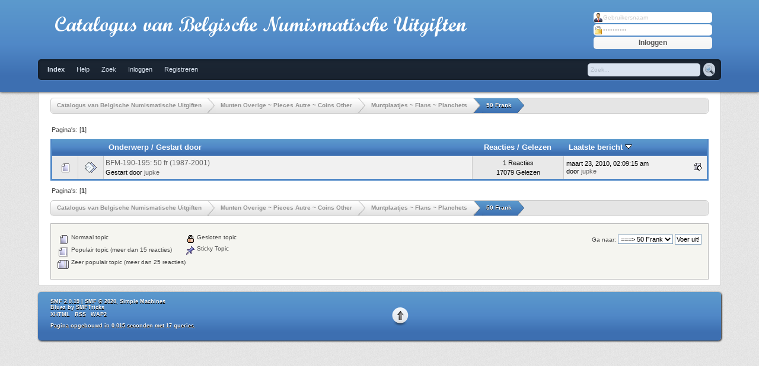

--- FILE ---
content_type: text/html; charset=UTF-8
request_url: https://www.cbnu.be/forum/index.php?board=221.0
body_size: 3517
content:
<!DOCTYPE html PUBLIC "-//W3C//DTD XHTML 1.0 Transitional//EN" "http://www.w3.org/TR/xhtml1/DTD/xhtml1-transitional.dtd">
<html xmlns="http://www.w3.org/1999/xhtml">
<head>
	<link rel="stylesheet" type="text/css" href="https://www.cbnu.be/forum/Themes/Bluez/css/index.css?fin20" />
	<link rel="stylesheet" type="text/css" href="https://www.cbnu.be/forum/Themes/default/css/webkit.css" />
    <script type="text/javascript" src="https://ajax.googleapis.com/ajax/libs/jquery/1.7.2/jquery.min.js"></script>
    <script type="text/javascript" src="https://www.cbnu.be/forum/Themes/Bluez/scripts/jquery.tools.min.js"></script>
	<script type="text/javascript" src="https://www.cbnu.be/forum/Themes/default/scripts/script.js?fin20"></script>
	<script type="text/javascript" src="https://www.cbnu.be/forum/Themes/Bluez/scripts/theme.js?fin20"></script>
	<script type="text/javascript"><!-- // --><![CDATA[
		var smf_theme_url = "https://www.cbnu.be/forum/Themes/Bluez";
		var smf_default_theme_url = "https://www.cbnu.be/forum/Themes/default";
		var smf_images_url = "https://www.cbnu.be/forum/Themes/Bluez/images";
		var smf_scripturl = "https://www.cbnu.be/forum/index.php?PHPSESSID=e968081f01dc9019618b8a5b6153eb98&amp;";
		var smf_iso_case_folding = false;
		var smf_charset = "UTF-8";
		var ajax_notification_text = "Laden...";
		var ajax_notification_cancel_text = "Annuleren";
	// ]]></script>
	<meta http-equiv="Content-Type" content="text/html; charset=UTF-8" />
	<meta name="description" content="50 Frank" />
	<title>50 Frank</title>
	<link rel="canonical" href="https://www.cbnu.be/forum/index.php?board=221.0" />
	<link rel="help" href="https://www.cbnu.be/forum/index.php?PHPSESSID=e968081f01dc9019618b8a5b6153eb98&amp;action=help" />
	<link rel="search" href="https://www.cbnu.be/forum/index.php?PHPSESSID=e968081f01dc9019618b8a5b6153eb98&amp;action=search" />
	<link rel="contents" href="https://www.cbnu.be/forum/index.php?PHPSESSID=e968081f01dc9019618b8a5b6153eb98&amp;" />
	<link rel="alternate" type="application/rss+xml" title="Catalogus van Belgische Numismatische Uitgiften - RSS" href="https://www.cbnu.be/forum/index.php?PHPSESSID=e968081f01dc9019618b8a5b6153eb98&amp;type=rss;action=.xml" />
	<link rel="index" href="https://www.cbnu.be/forum/index.php?PHPSESSID=e968081f01dc9019618b8a5b6153eb98&amp;board=221.0" />
</head>
<body>
<div id="wrapper">
	<div id="header">
		<div class="wrapper">
		<div id="branding">
		    <a href="https://www.cbnu.be/forum/index.php?PHPSESSID=e968081f01dc9019618b8a5b6153eb98&amp;"><img src="http://www.cbnu.be/forum/banner.png" alt="Catalogus van Belgische Numismatische Uitgiften" /></a>
		   	<div id="userinf" class="smalltext">
		<form id="guest_form" action="https://www.cbnu.be/forum/index.php?PHPSESSID=e968081f01dc9019618b8a5b6153eb98&amp;action=login2" method="post" accept-charset="UTF-8"  onsubmit="hashLoginPassword(this, '3ec3af6d88c8c10d1c8e91c301678fed');">
			<input class="input_text2" type="text" size="10" name="user" value="Gebruikersnaam" onfocus="this.value = '';" onblur="if(this.value=='') this.value='Gebruikersnaam';" class="input_text" />
			<input class="input_password2" type="password" size="10" name="passwrd" value="Wachtwoord" onfocus="this.value = '';" onblur="if(this.value=='') this.value='Wachtwoord';" class="input_text" />
			<input class="button_submit2" type="submit" value="Inloggen" /><br />
			<input type="hidden" value="" name="hash_passwrd" />
			<input type="hidden" name="d67f1a0a1f" value="3ec3af6d88c8c10d1c8e91c301678fed" />
		</form>
		</div>
	</div>
			
		<div id="menu">
			<ul>
				<li id="button_home">
					<a class="active firstlevel" href="https://www.cbnu.be/forum/index.php?PHPSESSID=e968081f01dc9019618b8a5b6153eb98&amp;">
						Index
					</a>
				</li>
				<li id="button_help">
					<a class="firstlevel" href="https://www.cbnu.be/forum/index.php?PHPSESSID=e968081f01dc9019618b8a5b6153eb98&amp;action=help">
						Help
					</a>
				</li>
				<li id="button_search">
					<a class="firstlevel" href="https://www.cbnu.be/forum/index.php?PHPSESSID=e968081f01dc9019618b8a5b6153eb98&amp;action=search">
						Zoek
					</a>
				</li>
				<li id="button_login">
					<a class="firstlevel" href="https://www.cbnu.be/forum/index.php?PHPSESSID=e968081f01dc9019618b8a5b6153eb98&amp;action=login">
						Inloggen
					</a>
				</li>
				<li id="button_register">
					<a class="firstlevel" href="https://www.cbnu.be/forum/index.php?PHPSESSID=e968081f01dc9019618b8a5b6153eb98&amp;action=register">
						Registreren
					</a>
				</li>
			</ul>
			<div id="search">
			    <form id="search_form" action="https://www.cbnu.be/forum/index.php?PHPSESSID=e968081f01dc9019618b8a5b6153eb98&amp;action=search2" method="post" accept-charset="UTF-8">
					<input type="text" name="search" value="Zoek..." onfocus="if (this.value == 'Zoek...') this.value = '';" onblur="if (this.value == '') this.value = 'Zoek...';" class="input_text" />&nbsp;
					<input type="submit" name="submit" value="" class="submit" />
					<input type="hidden" name="advanced" value="0" />
					<input type="hidden" name="brd[221]" value="221" />
		        </form>
	        </div>
		</div>			
		</div>
	</div>
	<div class="wrapper"><div id="content_section">
		<div id="main_content_section">
	<div class="navigate_section">
		<ul>
			<li><div class="lt_wrapper"><div class="lt_last"></div><div class="lt_midle">
				<a href="https://www.cbnu.be/forum/index.php?PHPSESSID=e968081f01dc9019618b8a5b6153eb98&amp;"><span>Catalogus van Belgische Numismatische Uitgiften</span></a>
			</div><div class="lt_first"></div></div></li>
			<li><div class="lt_wrapper"><div class="lt_last"></div><div class="lt_midle">
				<a href="https://www.cbnu.be/forum/index.php?PHPSESSID=e968081f01dc9019618b8a5b6153eb98&amp;#c10"><span>Munten Overige ~ Pieces Autre ~ Coins Other </span></a>
			</div><div class="lt_first"></div></div></li>
			<li><div class="lt_wrapper"><div class="lt_last"></div><div class="lt_midle">
				<a href="https://www.cbnu.be/forum/index.php?PHPSESSID=e968081f01dc9019618b8a5b6153eb98&amp;board=87.0"><span>Muntplaatjes ~ Flans ~ Planchets</span></a>
			</div><div class="lt_first"></div></div></li>
			<li class="last"><div class="lt_wrapper"><div class="lt_last"></div><div class="lt_midle">
				<a href="https://www.cbnu.be/forum/index.php?PHPSESSID=e968081f01dc9019618b8a5b6153eb98&amp;board=221.0"><span>50 Frank</span></a>
			</div><div class="lt_first"></div></div></li>
		</ul>
	</div>
	<a id="top"></a>
	<div class="pagesection">
		<div class="pagelinks floatleft">Pagina's: [<strong>1</strong>] </div>
		
	</div>
	<div class="tborder topic_table" id="messageindex">
		<table class="table_grid" cellspacing="0">
			<thead>
				<tr class="catbg">
					<th scope="col" class="first_th" width="8%" colspan="2">&nbsp;</th>
					<th scope="col" class="lefttext"><a href="https://www.cbnu.be/forum/index.php?PHPSESSID=e968081f01dc9019618b8a5b6153eb98&amp;board=221.0;sort=subject">Onderwerp</a> / <a href="https://www.cbnu.be/forum/index.php?PHPSESSID=e968081f01dc9019618b8a5b6153eb98&amp;board=221.0;sort=starter">Gestart door</a></th>
					<th scope="col" width="14%"><a href="https://www.cbnu.be/forum/index.php?PHPSESSID=e968081f01dc9019618b8a5b6153eb98&amp;board=221.0;sort=replies">Reacties</a> / <a href="https://www.cbnu.be/forum/index.php?PHPSESSID=e968081f01dc9019618b8a5b6153eb98&amp;board=221.0;sort=views">Gelezen</a></th>
					<th scope="col" class="lefttext last_th" width="22%"><a href="https://www.cbnu.be/forum/index.php?PHPSESSID=e968081f01dc9019618b8a5b6153eb98&amp;board=221.0;sort=last_post">Laatste bericht <img src="https://www.cbnu.be/forum/Themes/Bluez/images/sort_down.gif" alt="" /></a></th>
				</tr>
			</thead>
			<tbody class="tb-boards">
				<tr>
					<td class="icon1 windowbg">
						<img src="https://www.cbnu.be/forum/Themes/Bluez/images/topic/normal_post.gif" alt="" />
					</td>
					<td class="icon2 windowbg">
						<img src="https://www.cbnu.be/forum/Themes/Bluez/images/post/xx.gif" alt="" />
					</td>
					<td class="subject windowbg2">
						<div >
							<span id="msg_633"><a href="https://www.cbnu.be/forum/index.php?PHPSESSID=e968081f01dc9019618b8a5b6153eb98&amp;topic=505.0">BFM-190-195: 50 fr (1987-2001)</a></span>
							<p>Gestart door <a href="https://www.cbnu.be/forum/index.php?PHPSESSID=e968081f01dc9019618b8a5b6153eb98&amp;action=profile;u=84" title="Bekijk profiel van jupke">jupke</a>
								<small id="pages633"></small>
							</p>
						</div>
					</td>
					<td class="stats windowbg">
						1 Reacties
						<br />
						17079 Gelezen
					</td>
					<td class="lastpost windowbg2">
						<a href="https://www.cbnu.be/forum/index.php?PHPSESSID=e968081f01dc9019618b8a5b6153eb98&amp;topic=505.0#msg637"><img src="https://www.cbnu.be/forum/Themes/Bluez/images/icons/last_post.gif" alt="Laatste bericht" title="Laatste bericht" /></a>
						maart 23, 2010, 02:09:15 am<br />
						door <a href="https://www.cbnu.be/forum/index.php?PHPSESSID=e968081f01dc9019618b8a5b6153eb98&amp;action=profile;u=84">jupke</a>
					</td>
				</tr>
			</tbody>
		</table>
	</div>
	<a id="bot"></a>
	<div class="pagesection">
		
		<div class="pagelinks">Pagina's: [<strong>1</strong>] </div>
	</div>
	<div class="navigate_section">
		<ul>
			<li><div class="lt_wrapper"><div class="lt_last"></div><div class="lt_midle">
				<a href="https://www.cbnu.be/forum/index.php?PHPSESSID=e968081f01dc9019618b8a5b6153eb98&amp;"><span>Catalogus van Belgische Numismatische Uitgiften</span></a>
			</div><div class="lt_first"></div></div></li>
			<li><div class="lt_wrapper"><div class="lt_last"></div><div class="lt_midle">
				<a href="https://www.cbnu.be/forum/index.php?PHPSESSID=e968081f01dc9019618b8a5b6153eb98&amp;#c10"><span>Munten Overige ~ Pieces Autre ~ Coins Other </span></a>
			</div><div class="lt_first"></div></div></li>
			<li><div class="lt_wrapper"><div class="lt_last"></div><div class="lt_midle">
				<a href="https://www.cbnu.be/forum/index.php?PHPSESSID=e968081f01dc9019618b8a5b6153eb98&amp;board=87.0"><span>Muntplaatjes ~ Flans ~ Planchets</span></a>
			</div><div class="lt_first"></div></div></li>
			<li class="last"><div class="lt_wrapper"><div class="lt_last"></div><div class="lt_midle">
				<a href="https://www.cbnu.be/forum/index.php?PHPSESSID=e968081f01dc9019618b8a5b6153eb98&amp;board=221.0"><span>50 Frank</span></a>
			</div><div class="lt_first"></div></div></li>
		</ul>
	</div>
	<div class="tborder" id="topic_icons">
		<div class="description">
			<p class="floatright" id="message_index_jump_to">&nbsp;</p>
			<p class="floatleft smalltext">
				<img src="https://www.cbnu.be/forum/Themes/Bluez/images/topic/normal_post.gif" alt="" align="middle" /> Normaal topic<br />
				<img src="https://www.cbnu.be/forum/Themes/Bluez/images/topic/hot_post.gif" alt="" align="middle" /> Populair topic (meer dan 15 reacties)<br />
				<img src="https://www.cbnu.be/forum/Themes/Bluez/images/topic/veryhot_post.gif" alt="" align="middle" /> Zeer populair topic (meer dan 25 reacties)
			</p>
			<p class="smalltext">
				<img src="https://www.cbnu.be/forum/Themes/Bluez/images/icons/quick_lock.gif" alt="" align="middle" /> Gesloten topic<br />
				<img src="https://www.cbnu.be/forum/Themes/Bluez/images/icons/quick_sticky.gif" alt="" align="middle" /> Sticky Topic<br />
			</p>
			<script type="text/javascript"><!-- // --><![CDATA[
				if (typeof(window.XMLHttpRequest) != "undefined")
					aJumpTo[aJumpTo.length] = new JumpTo({
						sContainerId: "message_index_jump_to",
						sJumpToTemplate: "<label class=\"smalltext\" for=\"%select_id%\">Ga naar:<" + "/label> %dropdown_list%",
						iCurBoardId: 221,
						iCurBoardChildLevel: 1,
						sCurBoardName: "50 Frank",
						sBoardChildLevelIndicator: "==",
						sBoardPrefix: "=> ",
						sCatSeparator: "-----------------------------",
						sCatPrefix: "",
						sGoButtonLabel: "Voer uit!"
					});
			// ]]></script>
			<br class="clear" />
		</div>
	</div>
<script type="text/javascript" src="https://www.cbnu.be/forum/Themes/default/scripts/topic.js"></script>
<script type="text/javascript"><!-- // --><![CDATA[

	// Hide certain bits during topic edit.
	hide_prefixes.push("lockicon", "stickyicon", "pages", "newicon");

	// Use it to detect when we've stopped editing.
	document.onclick = modify_topic_click;

	var mouse_on_div;
	function modify_topic_click()
	{
		if (in_edit_mode == 1 && mouse_on_div == 0)
			modify_topic_save("3ec3af6d88c8c10d1c8e91c301678fed", "d67f1a0a1f");
	}

	function modify_topic_keypress(oEvent)
	{
		if (typeof(oEvent.keyCode) != "undefined" && oEvent.keyCode == 13)
		{
			modify_topic_save("3ec3af6d88c8c10d1c8e91c301678fed", "d67f1a0a1f");
			if (typeof(oEvent.preventDefault) == "undefined")
				oEvent.returnValue = false;
			else
				oEvent.preventDefault();
		}
	}

	// For templating, shown when an inline edit is made.
	function modify_topic_show_edit(subject)
	{
		// Just template the subject.
		setInnerHTML(cur_subject_div, '<input type="text" name="subject" value="' + subject + '" size="60" style="width: 95%;" maxlength="80" onkeypress="modify_topic_keypress(event)" class="input_text" /><input type="hidden" name="topic" value="' + cur_topic_id + '" /><input type="hidden" name="msg" value="' + cur_msg_id.substr(4) + '" />');
	}

	// And the reverse for hiding it.
	function modify_topic_hide_edit(subject)
	{
		// Re-template the subject!
		setInnerHTML(cur_subject_div, '<a href="https://www.cbnu.be/forum/index.php?PHPSESSID=e968081f01dc9019618b8a5b6153eb98&amp;topic=' + cur_topic_id + '.0">' + subject + '<' +'/a>');
	}

// ]]></script>
		</div>
	</div></div>
	<div class="wrapper"><div id="footer">	
	<table width="100%" cellspacing="0">
	  <tr>
	    <td width="47,5%">
		<ul class="reset">
			<li class="copyright">
			<span class="smalltext" style="display: inline; visibility: visible; font-family: Verdana, Arial, sans-serif;"><a href="https://www.cbnu.be/forum/index.php?PHPSESSID=e968081f01dc9019618b8a5b6153eb98&amp;action=credits" title="Simple Machines Forum" target="_blank" class="new_win">SMF 2.0.19</a> |
 <a href="https://www.simplemachines.org/about/smf/license.php" title="License" target="_blank" class="new_win">SMF &copy; 2020</a>, <a href="https://www.simplemachines.org" title="Simple Machines" target="_blank" class="new_win">Simple Machines</a>
			</span></li>
			<li class="copyright">Bluez by <a href="http://smftricks.com/">SMFTricks</a></li>
			<li><a id="button_xhtml" href="http://validator.w3.org/check?uri=referer" target="_blank" class="new_win" title="Valid XHTML 1.0!"><span>XHTML</span></a></li>
			<li><a id="button_rss" href="https://www.cbnu.be/forum/index.php?PHPSESSID=e968081f01dc9019618b8a5b6153eb98&amp;action=.xml;type=rss" class="new_win"><span>RSS</span></a></li>
			<li class="last"><a id="button_wap2" href="https://www.cbnu.be/forum/index.php?PHPSESSID=e968081f01dc9019618b8a5b6153eb98&amp;wap2" class="new_win"><span>WAP2</span></a></li>
		</ul>
		<p>Pagina opgebouwd in 0.015 seconden met 17 queries.</p>	   
	    </td>
		<td width="5%" align="center">
		    <a class="backtop" href="#"></a>
		</td>
		<td width="47,5%">
		</td>
	  </tr>
	</table>
	</div></div>
</div>
</body></html>

--- FILE ---
content_type: text/css
request_url: https://www.cbnu.be/forum/Themes/Bluez/css/index.css?fin20
body_size: 15122
content:
/* Styles for the general looks for the Curve theme.
------------------------------------------------------- */

/* Normal, standard links. */
a:link, a:visited
{
	color: #666;
	text-decoration: none;
}
a:hover
{
	text-decoration: underline;
	cursor: pointer;
}

/* Links that open in a new window. */
a.new_win:link, a.new_win:visited
{
	color: #666;
	text-decoration: none;
}
a.new_win:hover
{
	text-decoration: underline;
}

/* Tables should show empty cells. */
table
{
	empty-cells: show;
}

/* Set a fontsize that will look the same in all browsers. */
body
{
	background: #262626 url(../images/theme/backdrop.png);
	font: 78%/130% "Verdana", "Arial", "Helvetica", sans-serif;
	margin: 0 auto;
	padding: 0;
}

/* Help popups require a different styling of the body element. */
body#help_popup
{
	padding: 1em;
}

/* use dark grey for the text, leaving #000 for headers etc */
body, td, th, tr
{
	color: #444;
}

/* This division wraps the entire forum when a forum width is set. */
div#wrapper
{
	margin: 0 auto;
	width: 100%;	
}
div.wrapper
{
	margin: 0 auto;	
	width: 90%;	
}
/* lets give all forms zero padding/margins */
form
{
	padding: 0;
	margin: 0;
}

/* We can style the different types of input buttons to be uniform throughout different browsers and their color themes.
	.button_submit - covers input[type=submit], input[type=button], button[type=submit] and button[type=button] in all browsers
	.button_reset  - covers input[type=reset] and button[type=reset] throughout all browsers
	.input_check   - covers input[type=checkbox] throughout all browsers
	.input_radio   - covers input[type=radio] throughout all browsers
	.input_text    - covers input[type=text] throughout all browsers
	.input_file    - covers input[type=file] throughout all browsers
*/

input, button, select, textarea
{
	font: 95%/115% verdana, Helvetica, sans-serif;
	color: #000;
	background: #fff;
	border: 1px solid #7f9db9;
	padding: 2px;
}

/* Select elements look horrible with the extra padding, so leave them unpadded. */
select
{
	padding: 0;
}

/* Add some padding to the options instead. */
select option
{
	padding: 1px;
}

/* The font size of textareas should be just a little bit larger. */
textarea
{
	font: 100%/130% verdana, Helvetica, sans-serif;
}

/* Buttons should be styled a bit differently, in order to make them look more button'ish. */
.button_submit, .button_reset
{
	background-image: url(../images/button-sprite.png);
	background-position: 0 -1134px;
    border: 1px solid #D3D3D3;
    color: #555;
    text-shadow: 0 1px 0 rgba(255, 255, 255, 0.8);
	cursor: pointer;
	font: "Helvetica Neue", Helvetica, Arial, sans-serif;
	font-size: 12px;
	font-weight: bold;
	padding: 5px 9px;
	border-radius: 3px;
    box-shadow: 0 1px 1px rgba(0, 0, 0, 0.08);
	margin: 0 5px 20px;
	display: inline-block;
}
input:hover, textarea:hover, button:hover, select:hover
{
	border: 1px solid #454545;
}
.button_submit:hover, .button_reset:hover
{
	border: 1px solid #C4C4C4;
	background-position: 0 -1162px;
}
input:focus, textarea:focus, button:focus, select:focus
{
	border: 1px solid #454545;
}

/* All input elements that are checkboxes or radio buttons shouldn't have a border around them. */
input.input_check, input.input_radio
{
	border: none;
	background: none;
}
h3.catbg input.input_check
{
	margin: 9px 7px 0 7px;
}

/* Give disabled text input elements a different background color. */
input[disabled].input_text
{
	background-color: #eee;
}

/* Standard horizontal rule.. ([hr], etc.) */
hr, .hrcolor
{
	height: 1px;
	border: 0;
	color: #ccc;
	background-color: #ccc;
}

/* By default set the color on these tags as #000. */
h1, h2, h3, h4, h5, h6
{
	color: #000;
	font-size: 1em;
	margin: 0;
	padding: 0;
}

/* Fieldsets are used to group elements. */
fieldset
{
	border: 1px solid #c4c4c4;
	padding: 1em;
	margin: 0 0 0.5em 0;
}
fieldset legend
{
	font-weight: bold;
	color: #444;
}
/* No image should have a border when linked. */
a img
{
	border: 0;
}

/* Define strong as bold, and em as italics */
strong
{
	font-weight: bold;
}

em
{
	font-style: italic;
}
/* Alternative for u tag */
.underline
{
	text-decoration: underline;
}

/* Common classes to easy styling.
------------------------------------------------------- */

.floatright
{
	float: right;
}
.floatleft
{
	float: left;
}

.flow_auto
{
	overflow: auto;
}
.flow_hidden
{
	overflow: hidden;
}
.flow_hidden .windowbg, .flow_hidden .windowbg2
{
	margin-top: 2px;
}
.clear
{
	clear: both;
}
.clear_left
{
	clear: left;
}
.clear_right
{
	clear: right;
}

/* Default font sizes: small (8pt), normal (10pt), and large (14pt). */
.smalltext, tr.smalltext th
{
	font-size: 0.85em;
	font-family: verdana, sans-serif;
}
.middletext
{
	font-size: 0.9em;
	line-height: 1em;
	font-family: verdana, sans-serif;
}
.normaltext
{
	font-size: 1em;
	line-height: 1.2em;
}
.largetext
{
	font-size: 1.4em;
}
.centertext
{
	margin: 0 auto;
	text-align: center;
}
.righttext
{
	margin-left: auto;
	margin-right: 0;
	text-align: right;
}
.lefttext
{
	margin-left: 0;
	margin-right: auto;
	text-align: left;
}
.double_height
{
	line-height: 2em;
}
/* some common padding styles */
.padding
{
	padding: 0.7em;
}
.main_section, .lower_padding
{
	padding-bottom: 0.5em;
}
/* a quick reset list class. */
ul.reset, ul.reset li
{
	padding: 0;
	margin: 0;
	list-style: none;
}

/* Some BBC related styles.
------------------------------------------------------- */

/* A quote, perhaps from another post. */
blockquote.bbc_standard_quote, blockquote.bbc_alternate_quote
{
	font-size: x-small;
	color: #000;
	line-height: 1.4em;
	background: url(../images/theme/quote.png) 0.1em 0.1em no-repeat;
	border-top: 2px solid #99A;
	border-bottom: 2px solid #99A;
	padding: 1.1em 1.4em;
	margin: 0.1em 0 0.3em 0;
	overflow: auto;
}

/* Alterate blockquote stylings */
blockquote.bbc_standard_quote
{
	background-color: #d7daec;
}
blockquote.bbc_alternate_quote
{
	background-color: #e7eafc;
}

/* A code block - maybe PHP ;). */
code.bbc_code
{
	display: block;
	font-family: "dejavu sans mono", "monaco", "lucida console", "courier new", monospace;
	font-size: x-small;
	background: #eef;
	border-top: 2px solid #999;
	border-bottom: 2px solid #999;
	line-height: 1.5em;
	padding: 3px 1em;
	overflow: auto;
	white-space: nowrap;
	/* Show a scrollbar after about 24 lines. */
	max-height: 24em;
}

/* The "Quote:" and "Code:" header parts... */
.codeheader, .quoteheader
{
	color: #666;
	font-size: x-small;
	font-weight: bold;
	padding: 0 0.3em;
}

/* For links to change the code stuff... */
.codeoperation
{
	font-weight: normal;
}

/* Styling for BBC tags */
.bbc_link:link, .bbc_link:visited
{
	border-bottom: 1px solid #A8B6CF;
}
.bbc_link:hover
{
	text-decoration: none;
	border-bottom: 1px solid #346;
}
.bbc_size
{
	line-height: 1.4em;
}
.bbc_color a
{
	color: inherit;
}
.bbc_img
{
	border: 0;
}
.bbc_table
{
	font: inherit;
	color: inherit;
}
.bbc_table td
{
	font: inherit;
	color: inherit;
	vertical-align: top;
}
.bbc_u
{
	text-decoration: underline;
}
.bbc_list
{
	text-align: left;
}
.bbc_tt
{
	font-family: "dejavu sans mono", "monaco", "lucida console", "courier new", monospace;
}

/* Generally, those [?] icons.  This makes your cursor a help icon. */
.help
{
	cursor: help;
}

/* /me uses this a lot. (emote, try typing /me in a post.) */
.meaction
{
	color: red;
}

/* Highlighted text - such as search results. */
.highlight
{
	font-weight: bold;
	color: #ff7200 !important;
	font-size: 1.1em;
}

/* A more discreet highlight color, for selected membergroups etc. */
.highlight2
{
	background-color: #D1E1EF;
	color: #000 !important;
}

/* Generic, mostly color-related, classes.
------------------------------------------------------- */

.titlebg, .titlebg2, tr.titlebg th, tr.titlebg td, tr.titlebg2 td
{
	color: #222;
	font-family: arial, helvetica, sans-serif;
	font-size: 1.1em;
	font-weight: bold;
	background: #5C9ACD;
    background: -webkit-gradient( linear, left bottom, left top, color-stop(0.17, rgb(61,111,177)), color-stop(0.51, rgb(80,136,199)), color-stop(1, rgb(92,154,205)) );
    background: -moz-linear-gradient( center bottom, rgb(61,111,177) 17%, rgb(80,136,199) 51%, rgb(92,154,205) 100% );
    background: -o-linear-gradient( center bottom, rgb(61,111,177) 17%, rgb(80,136,199) 51%, rgb(92,154,205) 100% );
}
.catbg, .catbg2, tr.catbg td, tr.catbg2 td, tr.catbg th, tr.catbg2 th
{
	color: #fff;
	font-family: arial, helvetica, sans-serif;
	font-size: 1.1em;
	font-weight: bold;
	background: #5C9ACD;
    background: -webkit-gradient( linear, left bottom, left top, color-stop(0.17, rgb(61,111,177)), color-stop(0.51, rgb(80,136,199)), color-stop(1, rgb(92,154,205)) );
    background: -moz-linear-gradient( center bottom, rgb(61,111,177) 17%, rgb(80,136,199) 51%, rgb(92,154,205) 100% );
    background: -o-linear-gradient( center bottom, rgb(61,111,177) 17%, rgb(80,136,199) 51%, rgb(92,154,205) 100% );
}

/* adjust the table versions of headers */
tr.titlebg th, tr.titlebg2 th, td.titlebg, td.titlebg2, tr.catbg th, tr.catbg2 th, td.catbg, td.catbg2
{
	padding: 0 6px;
}
tr.titlebg th a:link, tr.titlebg th a:visited, tr.titlebg2 td a:link, tr.titlebg2 td a:visited
{
	color: #222;
}
tr.catbg th a:link, tr.catbg th a:visited, tr.catbg2 td a:link, tr.catbg2 td a:visited
{
	color: #fff;
}
.catbg select
{
	height: 1.5em;
	font-size: 0.85em;
}

/* Alternating backgrounds for posts, and several other sections of the forum. */
.windowbg, #preview_body
{
	color: #000;
	background-color: #E9E9E9;
	border-left: 1px solid #CCC;
	border-right: 1px solid #CCC;
}
.windowbg2
{
	background-color: #F1F1F1;
	color: #000;
	border-left: 1px solid #CCC;
	border-right: 1px solid #CCC;
}
.windowbg3
{
	color: #000;
	background-color: #cacdd3;
}
.windowbg4
{
	color: #000;
	background-color: rgb(241,243,246);
}

/* the page navigation area */
.pagesection
{
	font-size: 0.9em;
	padding: 0.2em;
	overflow: hidden;
	margin-bottom: 1px;
}
div.pagesection div.floatright input
{
	margin-top: 3px;
}

.pagelinks
{
	padding: 0.6em 0 0.4em 0;
}

/* Colors for background of posts requiring approval */
.approvebg
{
	color: #000;
	background-color: #ffeaea;
}
.approvebg2
{
	color: #000;
	background-color: #fff2f2;
}

/* Color for background of *topics* requiring approval */
.approvetbg
{
	color: #000;
	background-color: #e4a17c;
}
.approvetbg2
{
	color: #000;
	background-color: #f3bd9f;
}

/* Sticky topics get a different background */
.stickybg
{
	background: #e8d8cf;
}
.stickybg2
{
	background: #f2e3d9;
}

/* Locked posts get a different shade, too! */
.lockedbg
{
	background: #d4dce2;
	font-style: italic;
}
.lockedbg2
{
	background: #d8e1e7;
	font-style: italic;
}

/* Posts and personal messages displayed throughout the forum. */
.post, .personalmessage
{
	overflow: auto;
	line-height: 1.4em;
	padding: 0.1em 0;
}

/* All the signatures used in the forum.  If your forum users use Mozilla, Opera, or Safari, you might add max-height here ;). */
.signature, .attachments
{
	width: 98%;
	overflow: auto;
	clear: right;
	padding: 1em 0 3px 0;
	border-top: 1px solid #aaa;
	line-height: 1.4em;
	font-size: 0.85em;
}
.custom_fields_above_signature
{
	width: 98%;
	clear: right;
	padding: 1em 0 3px 0;
	border-top: 1px solid #aaa;
	line-height: 1.4em;
	font-size: 0.85em;
}

/* Sometimes there will be an error when you post */
.error
{
	color: red;
}

/* Messages that somehow need to attract the attention. */
.alert
{
	color: red;
}

/* Calendar colors for birthdays, events and holidays */
.birthday
{
	color: #920ac4;
}

.event
{
	color: #078907;
}

.holiday
{
	color: #000080;
}

/* Colors for warnings */
.warn_mute
{
	color: red;
}

.warn_moderate
{
	color: #ffa500;
}

.warn_watch, .success
{
	color: green;
}

a.moderation_link, a.moderation_link:visited
{
	color: red;
	font-weight: bold;
}

.openid_login
{
	background: white url(../images/openid.gif) no-repeat;
	padding-left: 18px;
}

/* a descriptive style */
.description, .description_board, .plainbox
{
	padding: 0.5em 1em;
	font-size: 0.9em;
	line-height: 1.4em;
	border: 1px solid #bbb;
	background: #f5f5f0;
	margin: 0.2em 1px 1em 1px;
}
.description_board
{
	margin: 1em 1px 0 1px;
}

/* an informative style */
.information
{
	padding: 0.5em 1em;
	font-size: 0.9em;
	line-height: 1.3em;
	border: 1px solid #bbb;
	background: #f0f6f0;
	margin: 0.2em 1px 1em 1px;
}
.information p
{
	padding: 1em;
	margin: 0;
}
p.para2
{
	padding: 1em 0 3.5em 0;
	margin: 0;
}
/* AJAX notification bar
------------------------------------------------------- */
#ajax_in_progress
{
	background: url(../images/theme/loadingbar.png) repeat-x;
	color: #f96f00;
	text-align: center;
	font-size: 16pt;
	padding: 8px;
	width: 100%;
	height: 66px;
	line-height: 25px;
	position: fixed;
	top: 0;
	left: 0;
}

#ajax_in_progress a
{
	color: orange;
	text-decoration: underline;
	font-size: smaller;
	float: right;
	margin-right: 20px;
}

/* Lists with settings use these a lot.
------------------------------------------------------- */
dl.settings
{
	clear: right;
	overflow: auto;
	margin: 0 0 10px 0;
	padding: 0;
}
dl.settings dt
{
	width: 40%;
	float: left;
	margin: 0 0 10px 0;
	padding: 0;
	clear: both;
}
dl.settings dt.settings_title
{
	width: 100%;
	float: none;
	margin: 0 0 10px 0;
	padding: 5px 0 0 0;
	font-weight: bold;
	clear: both;
}
dl.settings dt.windowbg
{
	width: 98%;
	float: left;
	margin: 0 0 3px 0;
	padding: 0 0 5px 0;
	clear: both;
}
dl.settings dd
{
	width: 56%;
	float: right;
	overflow: auto;
	margin: 0 0 3px 0;
	padding: 0;
}
dl.settings img
{
	margin: 0 10px 0 0;
}
/* help icons */
dl.settings dt a img
{
	position: relative;
	top: 2px;
}

/* Styles for rounded headers.
------------------------------------------------------- */
h3.catbg, h3.catbg2
{
	overflow: hidden;
	height: 31px;
	line-height: 31px;
	font-size: 1.2em;
	font-weight: bold;
	text-shadow: 0 1px 0 #000;
}
h3.titlebg, h4.titlebg, h4.catbg
{
	overflow: hidden;
	height: 31px;
	line-height: 31px;
	font-size: 1.2em;
	font-weight: bold;
}
h3.catbg a:link, h3.catbg a:visited, h4.catbg a:link, h4.catbg a:visited, h3.catbg, .table_list tbody.header td, .table_list tbody.header td a
{
	color: #fff;
}
h3.catbg2 a, h3.catbg2
{
	color: #feb;
}
h3.catbg a:hover, h4.catbg a:hover, .table_list tbody.header td a:hover
{
	color: #fd9;
	text-decoration: none;
}
h3.catbg2 a:hover
{
	color: #fff;
	text-decoration: none;
}
h3.titlebg a, h3.titlebg, h4.titlebg, h4.titlebg a
{
	color: #222;
}
h3.titlebg a:hover, h4.titlebg a:hover
{
	color: #53616f;
	text-decoration: none;
}
h3.catbg img.icon, h4.titlebg img.icon
{
	vertical-align: middle;
	margin: -2px 5px 0 0;
}
h4.catbg a.toggle img
{
	vertical-align: middle;
	margin: -2px 5px 0 5px;
}
h4.catbg, h4.catbg2 , h3.catbg , h3.catbg2 , .table_list tbody.header td.catbg
{
	background: #5C9ACD;
    background: -webkit-gradient( linear, left bottom, left top, color-stop(0.17, rgb(61,111,177)), color-stop(0.51, rgb(80,136,199)), color-stop(1, rgb(92,154,205)) );
    background: -moz-linear-gradient( center bottom, rgb(61,111,177) 17%, rgb(80,136,199) 51%, rgb(92,154,205) 100% );
    background: -o-linear-gradient( center bottom, rgb(61,111,177) 17%, rgb(80,136,199) 51%, rgb(92,154,205) 100% );
	padding-right: 9px;
}
h4.titlebg, h3.titlebg
{
	background: #ffffff;
    background: -moz-linear-gradient(top,  #ffffff 0%, #e1e1e1 100%);
    background: -webkit-gradient(linear, left top, left bottom, color-stop(0%,#ffffff), color-stop(100%,#e1e1e1));
    background: -o-linear-gradient(top,  #ffffff 0%,#e1e1e1 100%);
	padding-right: 9px;
}
h4.titlebg img.icon
{
	float: left;
	margin: 5px 8px 0 0;
}
div.cat_bar
{
	background: #5C9ACD;
    background: -webkit-gradient( linear, left bottom, left top, color-stop(0.17, rgb(61,111,177)), color-stop(0.51, rgb(80,136,199)), color-stop(1, rgb(92,154,205)) );
    background: -moz-linear-gradient( center bottom, rgb(61,111,177) 17%, rgb(80,136,199) 51%, rgb(92,154,205) 100% );
    background: -o-linear-gradient( center bottom, rgb(61,111,177) 17%, rgb(80,136,199) 51%, rgb(92,154,205) 100% );
	padding-left: 9px;
	height: 31px;
	overflow: hidden;
	margin: 0;
	border-radius: 5px 5px 0 0;
}
div.title_bar
{
	background: #ffffff;
    background: -moz-linear-gradient(top,  #ffffff 0%, #e1e1e1 100%);
    background: -webkit-gradient(linear, left top, left bottom, color-stop(0%,#ffffff), color-stop(100%,#e1e1e1));
    background: -o-linear-gradient(top,  #ffffff 0%,#e1e1e1 100%);
	border: 1px solid #CCC;
	border-radius: 5px;	
	padding-left: 9px;
	height: 31px;
	overflow: hidden;
	margin-bottom: 1px;
}

/* rounded bars needs a different background here */

div.roundframe div.cat_bar
{
	background: #343434;
    background: -moz-linear-gradient(top,  #343434 0%, #151515 100%);
    background: -webkit-gradient(linear, left top, left bottom, color-stop(0%,#343434), color-stop(100%,#151515));
    background: -o-linear-gradient(top,  #343434 0%,#151515 100%);
	margin-bottom: 0;
}
div.roundframe div.cat_bar h3.catbg
{
	background: #343434;
    background: -moz-linear-gradient(top,  #343434 0%, #151515 100%);
    background: -webkit-gradient(linear, left top, left bottom, color-stop(0%,#343434), color-stop(100%,#151515));
    background: -o-linear-gradient(top,  #343434 0%,#151515 100%);
}
div.title_barIC
{
	background: #ffffff;
    background: -moz-linear-gradient(top,  #ffffff 0%, #e1e1e1 100%);
    background: -webkit-gradient(linear, left top, left bottom, color-stop(0%,#ffffff), color-stop(100%,#e1e1e1));
    background: -o-linear-gradient(top,  #ffffff 0%,#e1e1e1 100%);
	border: 1px solid #CCC;
	border-radius: 5px;	
	padding-left: 9px;
	height: 31px;
	overflow: hidden;
	margin-bottom: 1px;
}
div.title_barIC h4.titlebg
{
	background: #ffffff;
    background: -moz-linear-gradient(top,  #ffffff 0%, #e1e1e1 100%);
    background: -webkit-gradient(linear, left top, left bottom, color-stop(0%,#ffffff), color-stop(100%,#e1e1e1));
    background: -o-linear-gradient(top,  #ffffff 0%,#e1e1e1 100%);
}
#upshrinkHeaderIC p.pminfo
{
	margin: 0;
	padding: 0.5em;
}
img#upshrink_ic, img#newsupshrink
{
	float: right;
	margin: 7px 5px 0 0;
}
table.table_list a.unreadlink, table.table_list a.collapse
{
	float: right;
}
table.table_list a.collapse
{
	margin: 7px 5px 0 1em;
	height: 31px;
	line-height: 31px;
}

/* The half-round header bars for some tables. */
.table_grid tr.catbg, .table_grid tr.titlebg
{
	font-size: 0.95em;
	border-left: 3px solid rgb(80,136,199);
    border-right: 3px solid rgb(80,136,199);
}
.table_grid tr.catbg th, .table_grid tr.titlebg th
{
	height: 28px;
	line-height: 28px;
}
tr.catbg th.first_th
{
	background: #5C9ACD;
    background: -webkit-gradient( linear, left bottom, left top, color-stop(0.17, rgb(61,111,177)), color-stop(0.51, rgb(80,136,199)), color-stop(1, rgb(92,154,205)) );
    background: -moz-linear-gradient( center bottom, rgb(61,111,177) 17%, rgb(80,136,199) 51%, rgb(92,154,205) 100% );
    background: -o-linear-gradient( center bottom, rgb(61,111,177) 17%, rgb(80,136,199) 51%, rgb(92,154,205) 100% );
}
tr.catbg th.last_th
{
	background: #5C9ACD;
    background: -webkit-gradient( linear, left bottom, left top, color-stop(0.17, rgb(61,111,177)), color-stop(0.51, rgb(80,136,199)), color-stop(1, rgb(92,154,205)) );
    background: -moz-linear-gradient( center bottom, rgb(61,111,177) 17%, rgb(80,136,199) 51%, rgb(92,154,205) 100% );
    background: -o-linear-gradient( center bottom, rgb(61,111,177) 17%, rgb(80,136,199) 51%, rgb(92,154,205) 100% );
}
tr.titlebg th.first_th
{
	background: #5C9ACD;
    background: -webkit-gradient( linear, left bottom, left top, color-stop(0.17, rgb(61,111,177)), color-stop(0.51, rgb(80,136,199)), color-stop(1, rgb(92,154,205)) );
    background: -moz-linear-gradient( center bottom, rgb(61,111,177) 17%, rgb(80,136,199) 51%, rgb(92,154,205) 100% );
    background: -o-linear-gradient( center bottom, rgb(61,111,177) 17%, rgb(80,136,199) 51%, rgb(92,154,205) 100% );
}
tr.titlebg th.last_th
{
	background: #5C9ACD;
    background: -webkit-gradient( linear, left bottom, left top, color-stop(0.17, rgb(61,111,177)), color-stop(0.51, rgb(80,136,199)), color-stop(1, rgb(92,154,205)) );
    background: -moz-linear-gradient( center bottom, rgb(61,111,177) 17%, rgb(80,136,199) 51%, rgb(92,154,205) 100% );
    background: -o-linear-gradient( center bottom, rgb(61,111,177) 17%, rgb(80,136,199) 51%, rgb(92,154,205) 100% );
}
.table_grid th.last_th input
{
	margin: 0 2px;
}
.table_grid th.lefttext
{
	padding: 0 0.7em;
}

/* a general table class */
table.table_grid
{
	border-collapse: collapse;
	margin-top: 0.1em;
}
table.table_grid td
{
	padding: 3px;
	border-bottom: 1px solid #CCC;
}

/* GenericList */
.additional_row
{
	padding: 0.5em 0 0.5em 0;
}
table.table_grid thead tr.catbg th
{
	white-space: nowrap;
}

/* table_grid styles for Profile > Show Permissions. */
#permissions table.table_grid  td
{
	padding: 0.4em 0.8em;
	cursor: default;
} 

/* Common styles used to add corners to divisions.
------------------------------------------------------- */
.windowbg span.topslice
{
	display: block;
	padding-left: 20px;
	background: #E9E9E9;
	border-top: 1px solid #CCC;
}
.windowbg span.topslice span
{
	display: block;
	height: 11px;
}
.windowbg span.botslice
{
	display: block;
	padding-left: 20px;
	background: #E9E9E9;
	border-bottom: 1px solid #CCC;
	font-size: 5px;
	line-height: 5px;
	margin-bottom: 0.2em;
}
.windowbg span.botslice span
{
	display: block;
	height: 11px;
}

.windowbg2 span.topslice
{
	display: block;
	padding-left: 20px;
	background: #F1F1F1;
	border-top: 1px solid #CCC;
}
.windowbg2 span.topslice span
{
	display: block;
	height: 11px;
}
.windowbg2 span.botslice
{
	display: block;
	padding-left: 20px;
	background: #F1F1F1;
	border-bottom: 1px solid #CCC;
	font-size: 5px;
	line-height: 5px;
	margin-bottom: 0.2em;
}
.windowbg2 span.botslice span
{
	display: block;
	height: 11px;
}
.approvebg span.topslice
{
	display: block;
	padding-left: 20px;
	background: url(../images/theme/main_block.png) 0 0 no-repeat;
}
.approvebg span.topslice span
{
	display: block;
	background: url(../images/theme/main_block.png) 100% 0 no-repeat;
	height: 11px;
}
.approvebg span.botslice
{
	display: block;
	padding-left: 20px;
	background: url(../images/theme/main_block.png) 0 -11px no-repeat;
	margin-bottom: 0.2em;
}
.approvebg span.botslice span
{
	display: block;
	background: url(../images/theme/main_block.png) 100% -11px no-repeat;
	height: 11px;
}
.postbg
{
	border-left: 1px solid #7f7f7f;
	border-right: 1px solid #7f7f7f;
}

/* Used for sections that need somewhat larger corners.
----------------------------------------------------------- */
.roundframe
{
	padding: 0 10px;
	background: #f5f5f5;
	border-left: 1px solid #c5c5c5;
	border-right: 1px solid #c5c5c5;
}
.roundframe dl, .roundframe dt, .roundframe p
{
	margin: 0;
}
.roundframe p
{
	padding: 0.5em;
}
span.upperframe
{
	padding: 0;
	display: block;
	background: url(../images/theme/main_block.png) 0 -90px no-repeat;
	padding-left: 20px;
}
span.upperframe span
{
	padding: 0;
	height: 12px;
	display: block;
	background: url(../images/theme/main_block.png) 100% -90px no-repeat;
}
span.lowerframe
{
	padding: 0;
	display: block;
	background: url(../images/theme/main_block.png) 0 -102px no-repeat;
	padding-left: 20px;
}
span.lowerframe span
{
	padding: 0;
	height: 12px;
	display: block;
	background: url(../images/theme/main_block.png) 100% -102px no-repeat;
}

/* The main content area.
------------------------------------------------------- */
.content
{
	padding: 0.5em 1.2em;
	margin: 0;
	border: none;
}
.content p
{
	margin: 0 0 0.5em 0;
}

/* Styles used by the auto suggest control.
------------------------------------------------------- */
.auto_suggest_div
{
	border: 1px solid #000;
	position: absolute;
	visibility: hidden;
}
.auto_suggest_item
{
	background-color: #ddd;
}
.auto_suggest_item_hover
{
	background-color: #888;
	cursor: pointer;
	color: #eee;
}

/* Styles for the standard dropdown menus.
------------------------------------------------------- */
#main_menu
{
	padding: 0 0.5em;
	float: left;
	margin: 0;
	width: 98%;
}

.dropmenu, .dropmenu ul
{
	list-style: none;
	line-height: 1em;
	padding: 0;
	margin: 0;
}
.dropmenu
{
	padding: 0 0.5em;
}
.dropmenu a
{
	display: block;
	color: #000;
	text-decoration: none;
}
.dropmenu a span
{
	display: block;
	padding: 0 0 0 5px;
	font-size: 0.9em;
}
/* the background's first level only */
.dropmenu li a.firstlevel
{
	margin-right: 8px;
}
.dropmenu li a.firstlevel span.firstlevel
{
	display: block;
	position: relative;
	padding: 0 5px;
	height: 22px;
	line-height: 19px;
	white-space: pre;
}
.dropmenu li
{
	float: left;
	padding: 0;
	margin: 0;
	position: relative;
}
.dropmenu li ul
{
	z-index: 90;
	display: none;
	position: absolute;
	width: 19.2em;
	font-weight: normal;
	padding: 0;
	background: rgba(242,242,242,1);
	border-bottom: 1px solid #ccc;
	border-top: 1px solid #ccc;	
}
.dropmenu li li
{
	width: 19em;
	margin: 0;
	border-left: 1px solid #ccc;
	border-right: 1px solid #ccc;
	color: #979797;
    text-shadow: 0 1px 0 #FFFFFF;
}
.dropmenu li li a span
{
	display: block;
	padding: 8px;
	color: #979797;
    text-shadow: 0 1px 0 #FFFFFF;
}
.dropmenu li ul ul
{
	margin: -1.8em 0 0 13em;
}

/* the active button */
.dropmenu li a.active
{
	background: rgb(255,255,255); /* Old browsers */
	background: -moz-linear-gradient(top, rgba(255,255,255,1) 0%, rgba(242,242,242,1) 100%); /* FF3.6+ */
	background: -webkit-gradient(linear, left top, left bottom, color-stop(0%,rgba(255,255,255,1)), color-stop(100%,rgba(242,242,242,1))); /* Chrome,Safari4+ */
	background: -webkit-linear-gradient(top, rgba(255,255,255,1) 0%,rgba(242,242,242,1) 100%); /* Chrome10+,Safari5.1+ */
	background: -o-linear-gradient(top, rgba(255,255,255,1) 0%,rgba(242,242,242,1) 100%); /* Opera 11.10+ */
	background: -ms-linear-gradient(top, rgba(255,255,255,1) 0%,rgba(242,242,242,1) 100%); /* IE10+ */
	background: linear-gradient(top, rgba(255,255,255,1) 0%,rgba(242,242,242,1) 100%); /* W3C */
	filter: progid:DXImageTransform.Microsoft.gradient( startColorstr='#ffffff', endColorstr='#f2f2f2',GradientType=0 ); /* IE6-9 */
	border: 1px solid #ccc;
	-moz-border-radius: 4px;
	-webkit-border-radius: 4px;
	border-radius: 4px;
	color: #979797;
	text-shadow: 0 1px 0 #fff;
	font-weight: normal;
}
.dropmenu li a.active span.firstlevel
{
	background: rgb(255,255,255); /* Old browsers */
	background: -moz-linear-gradient(top, rgba(255,255,255,1) 0%, rgba(242,242,242,1) 100%); /* FF3.6+ */
	background: -webkit-gradient(linear, left top, left bottom, color-stop(0%,rgba(255,255,255,1)), color-stop(100%,rgba(242,242,242,1))); /* Chrome,Safari4+ */
	background: -webkit-linear-gradient(top, rgba(255,255,255,1) 0%,rgba(242,242,242,1) 100%); /* Chrome10+,Safari5.1+ */
	background: -o-linear-gradient(top, rgba(255,255,255,1) 0%,rgba(242,242,242,1) 100%); /* Opera 11.10+ */
	background: -ms-linear-gradient(top, rgba(255,255,255,1) 0%,rgba(242,242,242,1) 100%); /* IE10+ */
	background: linear-gradient(top, rgba(255,255,255,1) 0%,rgba(242,242,242,1) 100%); /* W3C */
	filter: progid:DXImageTransform.Microsoft.gradient( startColorstr='#ffffff', endColorstr='#f2f2f2',GradientType=0 ); /* IE6-9 */
	-moz-border-radius: 4px;
	-webkit-border-radius: 4px;
	border-radius: 4px;
}
/* the hover effects */
.dropmenu li a.firstlevel:hover, .dropmenu li:hover a.firstlevel
{
	color: #979797;
    text-shadow: 0 1px 0 #FFFFFF;
	background: rgb(244,244,244); /* Old browsers */
	background: -moz-linear-gradient(top, rgba(244,244,244,1) 0%, rgba(226,226,226,1) 100%); /* FF3.6+ */
	background: -webkit-gradient(linear, left top, left bottom, color-stop(0%,rgba(244,244,244,1)), color-stop(100%,rgba(226,226,226,1))); /* Chrome,Safari4+ */
	background: -webkit-linear-gradient(top, rgba(244,244,244,1) 0%,rgba(226,226,226,1) 100%); /* Chrome10+,Safari5.1+ */
	background: -o-linear-gradient(top, rgba(244,244,244,1) 0%,rgba(226,226,226,1) 100%); /* Opera 11.10+ */
	background: -ms-linear-gradient(top, rgba(244,244,244,1) 0%,rgba(226,226,226,1) 100%); /* IE10+ */
	background: linear-gradient(top, rgba(244,244,244,1) 0%,rgba(226,226,226,1) 100%); /* W3C */
	filter: progid:DXImageTransform.Microsoft.gradient( startColorstr='#f4f4f4', endColorstr='#e2e2e2',GradientType=0 ); /* IE6-9 */
	border: 1px solid #ccc;
	border-radius: 4px;
	-moz-border-radius: 4px;
	-webkit-border-radius: 4px;
	cursor: pointer;
	text-decoration: none;
}
.dropmenu li a.firstlevel:hover span.firstlevel, .dropmenu li:hover a.firstlevel span.firstlevel
{
	color: #979797;
    text-shadow: 0 1px 0 #FFFFFF;
	background: rgb(244,244,244); /* Old browsers */
	background: -moz-linear-gradient(top, rgba(244,244,244,1) 0%, rgba(226,226,226,1) 100%); /* FF3.6+ */
	background: -webkit-gradient(linear, left top, left bottom, color-stop(0%,rgba(244,244,244,1)), color-stop(100%,rgba(226,226,226,1))); /* Chrome,Safari4+ */
	background: -webkit-linear-gradient(top, rgba(244,244,244,1) 0%,rgba(226,226,226,1) 100%); /* Chrome10+,Safari5.1+ */
	background: -o-linear-gradient(top, rgba(244,244,244,1) 0%,rgba(226,226,226,1) 100%); /* Opera 11.10+ */
	background: -ms-linear-gradient(top, rgba(244,244,244,1) 0%,rgba(226,226,226,1) 100%); /* IE10+ */
	background: linear-gradient(top, rgba(244,244,244,1) 0%,rgba(226,226,226,1) 100%); /* W3C */
	filter: progid:DXImageTransform.Microsoft.gradient( startColorstr='#f4f4f4', endColorstr='#e2e2e2',GradientType=0 ); /* IE6-9 */
	border-radius: 4px;
	-moz-border-radius: 4px;
	-webkit-border-radius: 4px;
}
/* the hover effects on level2 and 3 */
.dropmenu li li a:hover, .dropmenu li li:hover>a
{
	background: rgb(244,244,244); /* Old browsers */
	background: -moz-linear-gradient(top, rgba(244,244,244,1) 0%, rgba(226,226,226,1) 100%); /* FF3.6+ */
	background: -webkit-gradient(linear, left top, left bottom, color-stop(0%,rgba(244,244,244,1)), color-stop(100%,rgba(226,226,226,1))); /* Chrome,Safari4+ */
	background: -webkit-linear-gradient(top, rgba(244,244,244,1) 0%,rgba(226,226,226,1) 100%); /* Chrome10+,Safari5.1+ */
	background: -o-linear-gradient(top, rgba(244,244,244,1) 0%,rgba(226,226,226,1) 100%); /* Opera 11.10+ */
	background: -ms-linear-gradient(top, rgba(244,244,244,1) 0%,rgba(226,226,226,1) 100%); /* IE10+ */
	background: linear-gradient(top, rgba(244,244,244,1) 0%,rgba(226,226,226,1) 100%); /* W3C */
	filter: progid:DXImageTransform.Microsoft.gradient( startColorstr='#f4f4f4', endColorstr='#e2e2e2',GradientType=0 ); /* IE6-9 */
	text-decoration: none;
}
.dropmenu li:hover ul ul, .dropmenu li:hover ul ul ul
{
	top: -999em;
}
.dropmenu li li:hover ul
{
	top: auto;
}
.dropmenu li:hover ul
{
	display: block;
}
.dropmenu li li.additional_items
{
	background-color: #eee;
}

/* The dropdown menu toggle image */
#menu_toggle
{
	float: right;
	margin-right: 10px;
	padding-top: 3px;
}
#menu_toggle span
{
	position: relative;
	right: 5000px;
}

/* Styles for the standard button lists.
------------------------------------------------------- */

.buttonlist ul
{
	z-index: 100;
	padding: 5px;
	margin: 0 0.2em 5px 0;
}
.buttonlist ul li
{
	margin: 0;
	padding: 0;
	list-style: none;
	float: left;
}
.buttonlist ul li a
{
	display: block;
	font-size: 0.8em;
	color: #979797;
    text-shadow: 0 1px 0 #FFFFFF;
	background: rgb(244,244,244); /* Old browsers */
	background: -moz-linear-gradient(top, rgba(244,244,244,1) 0%, rgba(226,226,226,1) 100%); /* FF3.6+ */
	background: -webkit-gradient(linear, left top, left bottom, color-stop(0%,rgba(244,244,244,1)), color-stop(100%,rgba(226,226,226,1))); /* Chrome,Safari4+ */
	background: -webkit-linear-gradient(top, rgba(244,244,244,1) 0%,rgba(226,226,226,1) 100%); /* Chrome10+,Safari5.1+ */
	background: -o-linear-gradient(top, rgba(244,244,244,1) 0%,rgba(226,226,226,1) 100%); /* Opera 11.10+ */
	background: -ms-linear-gradient(top, rgba(244,244,244,1) 0%,rgba(226,226,226,1) 100%); /* IE10+ */
	background: linear-gradient(top, rgba(244,244,244,1) 0%,rgba(226,226,226,1) 100%); /* W3C */
	filter: progid:DXImageTransform.Microsoft.gradient( startColorstr='#f4f4f4', endColorstr='#e2e2e2',GradientType=0 ); /* IE6-9 */
	border: 1px solid #ccc;
	border-radius: 4px;
	-moz-border-radius: 4px;
	-webkit-border-radius: 4px;
	padding: 0 0 0 8px;
	margin-left: 12px;
	text-transform: uppercase;
	cursor: pointer;
}
.buttonlist ul li a:hover
{
	background: rgb(226,226,226); /* Old browsers */
	background: -moz-linear-gradient(top, rgba(226,226,226,1) 0%, rgba(244,244,244,1) 100%); /* FF3.6+ */
	background: -webkit-gradient(linear, left top, left bottom, color-stop(0%,rgba(226,226,226,1)), color-stop(100%,rgba(244,244,244,1))); /* Chrome,Safari4+ */
	background: -webkit-linear-gradient(top, rgba(226,226,226,1) 0%,rgba(244,244,244,1) 100%); /* Chrome10+,Safari5.1+ */
	background: -o-linear-gradient(top, rgba(226,226,226,1) 0%,rgba(244,244,244,1) 100%); /* Opera 11.10+ */
	background: -ms-linear-gradient(top, rgba(226,226,226,1) 0%,rgba(244,244,244,1) 100%); /* IE10+ */
	background: linear-gradient(top, rgba(226,226,226,1) 0%,rgba(244,244,244,1) 100%); /* W3C */
	filter: progid:DXImageTransform.Microsoft.gradient( startColorstr='#e2e2e2', endColorstr='#f4f4f4',GradientType=0 ); /* IE6-9 */
	border: 1px solid #ccc;
	border-radius: 4px;
	-moz-border-radius: 4px;
	-webkit-border-radius: 4px;
	text-decoration: none;
}
.buttonlist ul li a span
{
	background: rgb(244,244,244); /* Old browsers */
	background: -moz-linear-gradient(top, rgba(244,244,244,1) 0%, rgba(226,226,226,1) 100%); /* FF3.6+ */
	background: -webkit-gradient(linear, left top, left bottom, color-stop(0%,rgba(244,244,244,1)), color-stop(100%,rgba(226,226,226,1))); /* Chrome,Safari4+ */
	background: -webkit-linear-gradient(top, rgba(244,244,244,1) 0%,rgba(226,226,226,1) 100%); /* Chrome10+,Safari5.1+ */
	background: -o-linear-gradient(top, rgba(244,244,244,1) 0%,rgba(226,226,226,1) 100%); /* Opera 11.10+ */
	background: -ms-linear-gradient(top, rgba(244,244,244,1) 0%,rgba(226,226,226,1) 100%); /* IE10+ */
	background: linear-gradient(top, rgba(244,244,244,1) 0%,rgba(226,226,226,1) 100%); /* W3C */
	filter: progid:DXImageTransform.Microsoft.gradient( startColorstr='#f4f4f4', endColorstr='#e2e2e2',GradientType=0 ); /* IE6-9 */
	border-radius: 4px;
	-moz-border-radius: 4px;
	-webkit-border-radius: 4px;
	display: block;
	height: 19px;
	line-height: 19px;
	padding: 0 8px 0 0;
}
.buttonlist ul li a:hover span
{
	background: rgb(226,226,226); /* Old browsers */
	background: -moz-linear-gradient(top, rgba(226,226,226,1) 0%, rgba(244,244,244,1) 100%); /* FF3.6+ */
	background: -webkit-gradient(linear, left top, left bottom, color-stop(0%,rgba(226,226,226,1)), color-stop(100%,rgba(244,244,244,1))); /* Chrome,Safari4+ */
	background: -webkit-linear-gradient(top, rgba(226,226,226,1) 0%,rgba(244,244,244,1) 100%); /* Chrome10+,Safari5.1+ */
	background: -o-linear-gradient(top, rgba(226,226,226,1) 0%,rgba(244,244,244,1) 100%); /* Opera 11.10+ */
	background: -ms-linear-gradient(top, rgba(226,226,226,1) 0%,rgba(244,244,244,1) 100%); /* IE10+ */
	background: linear-gradient(top, rgba(226,226,226,1) 0%,rgba(244,244,244,1) 100%); /* W3C */
	filter: progid:DXImageTransform.Microsoft.gradient( startColorstr='#e2e2e2', endColorstr='#f4f4f4',GradientType=0 ); /* IE6-9 */
	border-radius: 4px;
	-moz-border-radius: 4px;
	-webkit-border-radius: 4px;
}
/* the active one */
.buttonlist ul li a.active
{
	background: rgb(255,255,255); /* Old browsers */
	background: -moz-linear-gradient(top, rgba(255,255,255,1) 0%, rgba(242,242,242,1) 100%); /* FF3.6+ */
	background: -webkit-gradient(linear, left top, left bottom, color-stop(0%,rgba(255,255,255,1)), color-stop(100%,rgba(242,242,242,1))); /* Chrome,Safari4+ */
	background: -webkit-linear-gradient(top, rgba(255,255,255,1) 0%,rgba(242,242,242,1) 100%); /* Chrome10+,Safari5.1+ */
	background: -o-linear-gradient(top, rgba(255,255,255,1) 0%,rgba(242,242,242,1) 100%); /* Opera 11.10+ */
	background: -ms-linear-gradient(top, rgba(255,255,255,1) 0%,rgba(242,242,242,1) 100%); /* IE10+ */
	background: linear-gradient(top, rgba(255,255,255,1) 0%,rgba(242,242,242,1) 100%); /* W3C */
	filter: progid:DXImageTransform.Microsoft.gradient( startColorstr='#ffffff', endColorstr='#f2f2f2',GradientType=0 ); /* IE6-9 */
	border: 1px solid #ccc;
	-moz-border-radius: 4px;
	-webkit-border-radius: 4px;
	border-radius: 4px;
	color: #979797;
}
.buttonlist ul li a.active span
{
	background: rgb(255,255,255); /* Old browsers */
	background: -moz-linear-gradient(top, rgba(255,255,255,1) 0%, rgba(242,242,242,1) 100%); /* FF3.6+ */
	background: -webkit-gradient(linear, left top, left bottom, color-stop(0%,rgba(255,255,255,1)), color-stop(100%,rgba(242,242,242,1))); /* Chrome,Safari4+ */
	background: -webkit-linear-gradient(top, rgba(255,255,255,1) 0%,rgba(242,242,242,1) 100%); /* Chrome10+,Safari5.1+ */
	background: -o-linear-gradient(top, rgba(255,255,255,1) 0%,rgba(242,242,242,1) 100%); /* Opera 11.10+ */
	background: -ms-linear-gradient(top, rgba(255,255,255,1) 0%,rgba(242,242,242,1) 100%); /* IE10+ */
	background: linear-gradient(top, rgba(255,255,255,1) 0%,rgba(242,242,242,1) 100%); /* W3C */
	filter: progid:DXImageTransform.Microsoft.gradient( startColorstr='#ffffff', endColorstr='#f2f2f2',GradientType=0 ); /* IE6-9 */
	-moz-border-radius: 4px;
	-webkit-border-radius: 4px;
	border-radius: 4px;
}
.buttonlist ul li a.active:hover
{
	color: #2f2f2f;
}
.align_top ul li a, .align_bottom ul li a
{
	margin: 0 12px 0 0;
}

/* the navigation list */
ul#navigation
{
	margin: 0;
	font-size: 0.9em;
	padding: 1em 0.4em;
}
ul#navigation li
{
	float: none;
	font-size: 0.95em;
	display: inline;
}

#adm_submenus
{
	padding-left: 2em;
	overflow: hidden;
}

/* Styles for the general looks for the Curve theme.
------------------------------------------------------- */

/* the framing graphics */
#header
{
	background: #5C9ACD;
    background: -webkit-gradient( linear, left bottom, left top, color-stop(0.17, rgb(61,111,177)), color-stop(0.51, rgb(80,136,199)), color-stop(1, rgb(92,154,205)) );
    background: -moz-linear-gradient( center bottom, rgb(61,111,177) 17%, rgb(80,136,199) 51%, rgb(92,154,205) 100% );
    background: -o-linear-gradient( center bottom, rgb(61,111,177) 17%, rgb(80,136,199) 51%, rgb(92,154,205) 100% );
	padding: 20px 0;
	display: block;
	position: relative;
	z-index: 1;
	box-shadow: 0 0 5px #000;
}
#branding
{
    display: block;
	min-height: 70px;
}
/* the content section */
#content_section
{
	background: #FFFFFF;
	border: 1px solid #CCC;
	border-top: none;
	padding: 10px 20px;
	border-radius: 0 0 5px 5px;
}
#main_content_section
{
	width: 100%;
	min-height: 200px;
}

/* the main title, always stay at 45 pixels in height! */
h1.forumtitle
{
	line-height: 45px;
	font-size: 1.8em;
	font-family: Geneva, verdana, sans-serif;
	margin: 0;
	padding: 0;
	float: left;
}
/* float these items to the right */
#siteslogan, img#smflogo
{
	margin: 0;
	padding: 0;
	float: right;
	line-height: 3em;
}
h3, h4
{
	padding-bottom: 3px;
}
/* the upshrink image needs some tweaking */
img#upshrink
{
	float: right;
	margin: 1em;
}
/* ..so does the SMF logo */
img#smflogo
{
	margin-left: 1em;
}
/* the upper_section, float the two each way */
#upper_section
{
	padding: 5px;
	margin-bottom: 1.5em;
}
#upper_section ul li.greeting
{
	font-size: 1.3em;
	font-weight: bold;
	line-height: 1.5em;
}
#upper_section div.news
{
	width: 50%;
	float: right;
	text-align: right;
}
#guest_form
{
	overflow: hidden;
}
#guest_form .info
{
	padding: 4px 0 ;
	line-height: 1.3em;
}
div#upper_section div.user
{
	width: 50%;
	float: left;
	overflow: auto;
}
div#upper_section div.user p
{
	float: left;
	margin: 0 1em 1em 0;
	padding: 0;
}
div#upper_section div.user ul
{
	margin: 0;
	padding-left: 10px;
}
div#upper_section div.user ul li
{
	margin-bottom: 2px;
}
div#upper_section div.news p
{
	display: inline;
}
div#upper_section div.news form
{
	padding-bottom: 10px;
}
/* clearing the floats */
#top_section
{
	min-height: 65px;
	overflow: hidden;
	margin-bottom: 3px;
}
#upper_section
{
	overflow: hidden;
}

/* The navigation list (i.e. linktree) */
.lt_wrapper
{
    float: left;
    margin-left: -12px;
}
.lt_first
{
    background: url(../images/theme/linktree.png) no-repeat scroll right -66px transparent;
    float: left;
    height: 25px;
    margin: 0;
    width: 18px;
    margin: 0;
}
.lt_midle
{
    background: url(../images/theme/linktree.png) repeat-x scroll 0 -4px transparent;
    float: left;
    height: 25px;
    margin: 0;
    margin: 0;
    padding-left: 7px;
    padding-right: 4px;
    line-height: 24px;
    color: #2b2b2b;
}
.lt_last
{
    background: url(../images/theme/linktree.png) no-repeat scroll left -66px transparent;
    height: 25px;
    margin: 0;
    padding-left: 0px;
    width: 15px;
    float: left;
}
.navigate_section li.last .lt_first
{
    background: url(../images/theme/linktree.png) no-repeat scroll right -98px transparent;
}
.navigate_section li.last .lt_midle
{
    background: url(../images/theme/linktree.png) repeat-x scroll 0 -35px transparent;
    color: #919191;
}
.navigate_section li.last .lt_last
{
    background: url(../images/theme/linktree.png) no-repeat scroll left -98px transparent;   
}
.navigate_section li:hover a:hover span, .navigate_section li:hover
{
    color: #919191;
}
.navigate_section ul li:hover a
{
    color: #919191;
	text-decoration: none;
}
.folder_linktree
{
	margin-right: 4px;
}
.navigate_section
{
	padding: 0 0 0 0;
	margin-bottom: 10px;
    background: none;
    border: 1px solid #CCC;
    -webkit-border-radius: 5px;
    -moz-border-radius: 5px;
    border-radius: 5px;
}
.navigate_section ul
{
	display: block;
	margin: 0;
	font-size: 0.9em;
	padding: 0;
	overflow: hidden;
	list-style: none;
	clear: both;
	width: auto;
	background: #e5e5e5;
    -webkit-border-radius: 5px;
    -moz-border-radius: 5px;
    border-radius: 5px;
}
.navigate_section ul li
{
	font-size: 0.9em;
	font-weight: bold;
    display: inline;
}
.navigate_section ul li a img
{
	margin: 3px 0;
}
.navigate_section ul li a, .navigate_section ul li span, .navigate_section ul li a span
{
	white-space: normal;
    color: #919191;
}
.navigate_section ul li:last-child a, .navigate_section ul li:last-child span, .navigate_section ul li:last-child a span
{
	white-space: normal;
    color: #FFF;
	text-shadow: 0 1px 0 #000;	
}

/* The footer wih copyright links etc. */
#footer
{
	padding: 10px 20px;
	margin: 10px 0;
	background: #5C9ACD;
    background: -webkit-gradient( linear, left bottom, left top, color-stop(0.17, rgb(61,111,177)), color-stop(0.51, rgb(80,136,199)), color-stop(1, rgb(92,154,205)) );
    background: -moz-linear-gradient( center bottom, rgb(61,111,177) 17%, rgb(80,136,199) 51%, rgb(92,154,205) 100% );
    background: -o-linear-gradient( center bottom, rgb(61,111,177) 17%, rgb(80,136,199) 51%, rgb(92,154,205) 100% );
    font: 11px Tahoma, Arial, Verdana, sans-serif;
	border-radius: 5px;
	text-shadow: 0 1px 0 #000;	
	box-shadow: 1px 1px 3px #000;	
}
#footer span.smalltext
{
	font-size: 100%;
}
#footer a
{
	color: #FFF;
}
#footer ul li, #footer p
{
	font-size: 0.8em;
 	color: #FFF;
	font-weight: bold;
}
#footer ul li
{
	display: inline;
	padding-right: 5px;
}
#footer ul li.copyright
{
	display: block;
}
select.qaction, input.qaction
{
	font-size: 0.85em;
	padding: 0;
}
#mlist table tbody td.windowbg2
{
	text-align: center;
}
#footer a.backtop
{
	background: url(../images/Up.png) no-repeat;
	width: 32px;
	height: 32px;
	display: block;
}
#footer ul.social_icons li
{
    float: right;
}
/* Styles for a typical table.
------------------------------------------------------- */
table.table_list
{
	width: 100%;
}
table.table_list p
{
	padding: 0;
	margin: 0;
}
table.table_list td, table.table_list th
{
	padding: 5px;
}
table.table_list tbody.header td
{
	padding: 0;
}
table.table_list tbody.content td.stats
{
	font-size: 90%;
	width: 15%;
	text-align: center;
}
table.table_list tbody.content td.lastpost
{
	line-height: 1.3em;
	font-size: 85%;
	width: 24%;
}
table.table_list tbody.content td.icon
{
	text-align: center;
	width: 6%;
}

/* Styles for the board index.
------------------------------------------------- */

/* the board title! */
.table_list tbody.content td.info a.subject
{
	font-weight: bold;
	font-size: 110%;
	color: #666;
}
.table_list tbody.content td.children
{
	color: #555;
	font-size: 85%;
}
p.moderators
{
	font-size: 0.8em;
	font-family: verdana, sans-serif;
}
/* hide the table header/footer parts - but its here for those needing to style it */
#boardindex_table .table_list thead, #boardindex_table .table_list tfoot
{
	display: none;
}

/* the posting icons */
#posting_icons
{
	padding: 0 1em 0.5em 1em;
	margin: 0 0 1em 0;
	line-height: 1em;
}
#posting_icons ul
{
	font-size: 0.8em;
}
#posting_icons img
{
	vertical-align: middle;
	margin: 0 0 0 4ex;
}
#postbuttons_upper ul li a span
{
	line-height: 19px;
	padding: 0 0 0 6px;
}
.nextlinks
{
	text-align: right;
	margin-top: -1px;
}
.nextlinks_bottom
{
	clear: right;
	text-align: right;
}
.mark_read
{
	padding: 0 0.5em;
}

/* the newsfader */
#newsfader
{
	margin: 0 2px;
}
#smfFadeScroller
{
	text-align: center;
	padding: 0 2em;
	overflow: auto;
	margin: 1em 0;
	color: #575757; /* shouldn't be shorthand style due to a JS bug in IE! */
}

/* Styles for the info center on the board index.
---------------------------------------------------- */

#upshrinkHeaderIC
{
	margin-top: 4px;
}
dl#ic_recentposts
{
	margin: 0 0 0.5em 0;
	padding: 0.5em;
	line-height: 1.3em;
}
dl#ic_recentposts dt
{
	float: left;
}
dl#ic_recentposts dd
{
	text-align: right;
}
#upshrinkHeaderIC p
{
	margin: 0 0 0.5em 0;
	padding: 0.5em;
}
#upshrinkHeaderIC p.last
{
	margin: 0;
	padding: 0.5em;
	border-top: 2px dotted #bbb;
}
#upshrinkHeaderIC p.inline
{
	border: none;
	margin: 0;
	padding: 0.2em 0.5em 0.2em 0.5em;
}
#upshrinkHeaderIC p.stats
{
	font-size: 1.1em;
	padding-top: 8px;
}
form#ic_login
{
	padding: 0.5em;
	height: 2em;
}
form#ic_login ul li
{
	margin: 0;
	padding: 0;
	float: left;
	width: 20%;
	text-align: center;
}
form#ic_login ul li label
{
	display: block;
}

/* the small stats */
#index_common_stats
{
	display: block;
	margin: 0 0 0.5em 0;
	text-align: right;
	font-size: 0.9em;
	position: relative;
	top: -20px;
	line-height: 1px;
}

img.new_posts
{
	padding: 0 0.1em;
}
/* Styles for the message (topic) index.
---------------------------------------------------- */
div.table_frame .table_list
{
	margin: 0;
}
#messageindex
{
	clear: both;
}
/* the page navigation area */
.childboards
{
	margin-bottom: 0.2em;
}
#childboards h3
{
	padding-bottom: 0;
}
#childboards .table_list thead
{
	display: none;
}
#childboards .table_list
{
	margin-bottom: 1em;
}
.lastpost img
{
	float: right;
	padding: 4px;
}

/* Styles for the display template (topic view).
---------------------------------------------------- */

#postbuttons div.buttons
{
	padding: 0.5em;
	width: 40%;
	float: right;
}
#postbuttons div.middletext
{
	width: 60%;
}
#postbuttons span
{
	display: block;
	text-align: right;
}
#postbuttons span.lower
{
	clear: right;
}
#postbuttons .buttonlist
{
	float: right;
}
#postbuttons #pagelinks
{
	padding-top: 1em;
}
#moderationbuttons
{
	overflow: hidden;
}
/* Events */
.linked_events
{
	padding: 1em 0;
}
.edit_event
{
	margin: 0 1em;
	vertical-align: middle;
}
/* Poll question */
#poll
{
	overflow: hidden;
}
#poll .content
{
	padding: 0 1em;
}
h4#pollquestion
{
	padding: 0 0 0.5em 2em;
}

/* Poll vote options */
#poll_options ul.options
{
	border-top: 1px solid #9999aa;
	padding: 1em 2.5em 0 2em;
	margin: 0 0 1em 0;
}
#poll_options div.submitbutton
{
	border-bottom: 1px solid #9999aa;
	clear: both;
	padding: 0 0 1em 2em;
	margin: 0 0 1em 0;
}

/* Poll results */
#poll_options dl.options
{
	border: solid #9999aa;
	border-width: 1px 0;
	padding: 1em 2.5em 1em 2em;
	margin: 0 1em 1em 0;
	line-height: 1.1em !important;
}

#poll_options dl.options dt
{
	padding: 0.3em 0;
	width: 30%;
	float: left;
	margin: 0;
	clear: left;
}

#poll_options dl.options .voted
{
	font-weight: bold;
}

#poll_options dl.options dd
{
	margin: 0 0 0 2em;
	padding: 0.1em 0 0 0;
	width: 60%;
	max-width: 450px;
	float: left;
}

#poll_options dl.options .percentage
{
	display: block;
	float: right;
	padding: 0.2em 0 0.3em 0;
}

/* Poll notices */
#poll_options p
{
	margin: 0 1.5em 0.2em 1.5em;
	padding: 0 0.5em 0.5em 0.5em;
}

div#pollmoderation
{
	margin: 0;
	padding: 0;
	overflow: auto;
}

/* onto the posts */
#forumposts
{
	clear: both;
}
#forumposts .cat_bar
{
	margin: 0 0 2px 0;
}
/* author and topic information */
#forumposts h3 span#author
{
	margin: 0 7.7em 0 0;
}
#forumposts h3 img
{
	float: left;
	margin: 4px 0.5em 0 0;
}
#forumposts h3.catbg
{
	margin-bottom: 3px;
}
p#whoisviewing
{
	margin: 0;
	padding: 0.5em;
}
/* poster and postarea + moderation area underneath */
.post_wrapper
{
	float:left;
	width:100%;
}
.poster
{
	float: left;
	width: 15em;
}
.postarea, .moderatorbar
{
	margin: 0 0 0 16em;
}
.postarea div.flow_hidden
{
	width: 100%;
}

.moderatorbar
{
	clear: right;
}
/* poster details and list of items */
.poster h4, .poster ul
{
	padding: 0;
	margin: 0 1em 0 1.5em;
}
.poster h4
{
	margin: 0.2em 0 0.4em 1.1em;
	font-size: 120%;
}
.poster h4, .poster h4 a
{
	color: #c06002;
}
.poster ul ul
{
	margin: 0.3em 1em 0 0;
	padding: 0;
}
.poster ul ul li
{
	display: inline;
}
.poster li.stars, .poster li.avatar, .poster li.blurb, li.postcount, li.im_icons ul
{
	margin-top: 0.5em;
}
.poster li.avatar
{
	overflow: hidden;
}
.poster li.warning
{
	line-height: 1.2em;
	padding-top: 1em;
}
.poster li.warning a img
{
	vertical-align: bottom;
	padding: 0 0.2em;
}
.messageicon
{
	float: left;
	margin: 0 0.5em 0 0;
}
.messageicon img
{
	padding: 6px 3px;
}
.keyinfo
{
	float: left;
	width: 50%;
}
.modifybutton
{
	clear: right;
	float: right;
	margin: 6px 20px 10px 0;
	text-align: right;
	font: bold 0.85em arial, sans-serif;
	color: #334466;	
}

/* The quick buttons */
div.quickbuttons_wrap
{
	padding: 0.2em 0;
	width: 100%;
	float: left;
}

ul.quickbuttons
{
	margin: 0.9em 11px 0 0;
	clear: right;
	float: right;
	text-align: right;
	font: bold 0.85em arial, sans-serif;
}
ul.quickbuttons li
{
	float: left;
	display: inline;
	margin: 0 0 0 11px;
}
ul.quickbuttons li a
{
	padding: 0 0 0 20px;
	display: block;
	height: 20px;
	line-height: 18px;
	float: left;
}
ul.quickbuttons a:hover
{
	color: #a70;
}
ul.quickbuttons li.quote_button
{
	background: url(../images/theme/quickbuttons.png) no-repeat 0 0;
}
ul.quickbuttons li.remove_button
{
	background: url(../images/theme/quickbuttons.png) no-repeat 0 -30px;
}
ul.quickbuttons li.modify_button
{
	background: url(../images/theme/quickbuttons.png) no-repeat 0 -60px;
}
ul.quickbuttons li.approve_button
{
	background: url(../images/theme/quickbuttons.png) no-repeat 0 -90px;
}
ul.quickbuttons li.restore_button
{
	background: url(../images/theme/quickbuttons.png) no-repeat 0 -120px;
}
ul.quickbuttons li.split_button
{
	background: url(../images/theme/quickbuttons.png) no-repeat 0 -150px;
}
ul.quickbuttons li.reply_button
{
	background: url(../images/theme/quickbuttons.png) no-repeat 0 -180px;
}
ul.quickbuttons li.reply_all_button
{
	background: url(../images/theme/quickbuttons.png) no-repeat 0 -180px;
}
ul.quickbuttons li.notify_button
{
	background: url(../images/theme/quickbuttons.png) no-repeat 0 -210px;
}
ul.quickbuttons li.inline_mod_check
{
	margin: 0 0 0 5px;
}

.post
{
	margin-top: 0.5em;
	clear: right;
}
.inner
{
	padding: 1em 1em 2px 0;
	margin: 0 1em 0 0;
	border-top: 1px solid #99a;
}
img.smiley
{
	vertical-align: bottom;
}
#forumposts .modified
{
	float: left;
}
#forumposts .reportlinks
{
	margin-right: 1.5em;
	text-align: right;
	clear: right;
}
#forumposts .signature, .post .signature
{
	margin: 1em 0 0 0;
}
#forumposts span.botslice
{
	clear: both;
}
.attachments hr
{
	clear: both;
	margin: 1em 0 1em 0;
}
.attachments
{
	padding: 1em 0 2em 0;
}
.attachments div
{
	padding: 0 0.5em;
}

/* Styles for the quick reply area.
---------------------------------------------------- */

#quickreplybox
{
	padding-bottom: 1px;
}
#quickReplyOptions .roundframe
{
	padding: 0 10%;
}
#quickReplyOptions form textarea
{
	height: 100px;
	width: 635px;
	max-width: 100%;
	min-width: 100%;
	margin: 0.25em 0 1em 0;
}
/* The jump to box */
#display_jump_to
{
	clear: both;
	padding: 5px;
	margin-top: 6px;
	text-align: right;
}

/* Separator of posts. More useful in the print stylesheet. */
#forumposts .post_separator
{
	display: none;
}

/* Styles for edit post section
---------------------------------------------------- */
form#postmodify .roundframe
{
	padding: 0 12%;
}
#post_header, .postbox
{
	padding: 0.5em;
	overflow: hidden;
}
#post_header dt, .postbox dt
{
	float: left;
	padding: 0;
	width: 15%;
	margin: .5em 0 0 0;
	font-weight: bold;
}
#post_header dd, .postbox dd
{
	float: left;
	padding: 0;
	width: 83%;
	margin: .3em 0;
}
#post_header img
{
	vertical-align: middle;
}
ul.post_options
{
	margin: 0 0 0 1em;
	padding: 0;
	list-style: none;
	overflow: hidden;
}
ul.post_options li
{
	margin: 0.2em 0;
	width: 49%;
	float: left;
}
#postAdditionalOptionsHeader
{
	margin-top: 1em;
}
#postMoreOptions
{
	border-bottom: 1px solid #cacdd3;
	padding: 0.5em;
}
#postAttachment, #postAttachment2
{
	overflow: hidden;
	margin: .5em 0;
	padding: 0;
	border-bottom: 1px solid #cacdd3;
	padding: 0.5em;
}
#postAttachment dd, #postAttachment2 dd
{
	margin: .3em 0 .3em 1em;
}
#postAttachment dt, #postAttachment2 dt
{
	font-weight: bold;
}
#postAttachment3
{
	margin-left: 1em;
}
#post_confirm_strip, #shortcuts
{
	padding: 1em 0 0 0;
}
.post_verification
{
	margin-top: .5em;
}
.post_verification #verification_control
{
	margin: .3em 0 .3em 1em;
}
/* The BBC buttons */
#bbcBox_message
{
	margin: 0.75em 0.5em;
}
#bbcBox_message div
{
	margin: 0.2em 0;
	vertical-align: top;
}
#bbcBox_message div img
{
	margin: 0 1px 0 0;
	vertical-align: top;
}
#bbcBox_message select
{
	margin: 0 2px;
}
/* The smiley strip */
#smileyBox_message
{
	margin: 0.5em;
}

/* Styles for edit event section
---------------------------------------------------- */
#post_event .roundframe
{
	padding: 0 12%;
}
#post_event fieldset
{
	padding: 0.5em;
	clear: both;
}
#post_event #event_main input
{
	margin: 0 0 1em 0;
	float: left;
}
#post_event #event_main div.smalltext
{
	width: 33em;
	float: right;
}
#post_event div.event_options
{
	float: right;
}
#post_event ul.event_main, ul.event_options
{
	padding: 0;
	overflow: hidden;
}
#post_event ul.event_main li
{
	list-style-type: none;
	margin: 0.2em 0;
	width: 49%;
	float: left;
}
#post_event ul.event_options
{
	margin: 0;
	padding: 0 0 .7em .7em;
}
#post_event ul.event_options li
{
	list-style-type: none;
	margin: 0;
	float: left;
}
#post_event #event_main select, #post_event ul.event_options li select, #post_event ul.event_options li .input_check
{
	margin: 0 1em 0 0;
}

/* Styles for edit poll section.
---------------------------------------------------- */

#edit_poll
{
	overflow: hidden;
}
#edit_poll fieldset
{
	padding: 0.5em;
	clear: both;
	overflow: hidden;
}
#edit_poll fieldset input
{
	margin-left: 8.1em;
}
#edit_poll ul.poll_main li
{
	padding-left: 1em;
}
#edit_poll ul.poll_main input
{
	margin-left: 1em;
}
#edit_poll ul.poll_main, dl.poll_options
{
	overflow: hidden;
	padding: 0 0 .7em .7em;
	list-style: none;
}
#edit_poll ul.poll_main li
{
	margin: 0.2em 0;
}
#edit_poll dl.poll_options dt
{
	width: 33%;
	padding: 0 0 0 1em;
}
#edit_poll dl.poll_options dd
{
	width: 65%;
}
#edit_poll dl.poll_options dd input
{
	margin-left: 0; 
}

/* Styles for the recent messages section.
---------------------------------------------------- */

#readbuttons_top .pagelinks, #readbuttons .pagelinks
{
	padding-bottom: 1em;
	width: 60%;
}
#readbuttons .pagelinks
{
	padding-top: 1em;
}
#recent
{
	clear: both;
}

/* Styles for the move topic section.
---------------------------------------------------- */

#move_topic dl
{
	margin-bottom: 0;
}
#move_topic dl.settings dt
{
	width: 40%;
}
#move_topic dl.settings dd
{
	width: 59%;
}
.move_topic
{
	width: 710px;
	margin: auto;
	text-align: left;
}
div.move_topic fieldset
{
	padding: 0.5em;
}

/* Styles for the send topic section.
---------------------------------------------------- */

fieldset.send_topic
{
	border: none;
	padding: 0.5em;
}
dl.send_topic
{
	margin-bottom: 0;
}
dl.send_mail dt
{
	width: 35%;
}
dl.send_mail dd
{
	width: 64%;
}

/* Styles for the report topic section.
---------------------------------------------------- */

#report_topic dl
{
	margin-bottom: 0;
}
#report_topic dl.settings dt
{
	width: 20%;
}
#report_topic dl.settings dd
{
	width: 79%;
}

/* Styles for the split topic section.
---------------------------------------------------- */

div#selected, div#not_selected
{
	width: 49%;
}
ul.split_messages li.windowbg, ul.split_messages li.windowbg2
{
	margin: 1px;
}
ul.split_messages li a.split_icon
{
	padding: 0 0.5em;
}
ul.split_messages div.post
{
	padding: 1em 0 0 0;
	border-top: 1px solid #fff;
}

/* Styles for the merge topic section.
---------------------------------------------------- */
ul.merge_topics li
{
	list-style-type: none;
}
dl.merge_topic dt
{
	width: 25%;
}
dl.merge_topic dd
{
	width: 74%;
}
fieldset.merge_options
{
	clear: both;
}
.custom_subject
{
	margin: 0.5em 0;
}

/* Styles for the login areas.
------------------------------------------------------- */
.login
{
	width: 540px;
	margin: 0 auto;
}
.login dl
{
	overflow: auto;
	clear: right;
}
.login dt, .login dd
{
	margin: 0 0 0.4em 0;
	width: 44%;
	padding: 0.1em;
}
.login dt
{
	float: left;
	clear: both;
	text-align: right;
	font-weight: bold;
}
.login dd
{
	width: 54%;
	float: right;
	text-align: left;
}
.login p
{
	text-align: center;
}

/* Styles for the registration section.
------------------------------------------------------- */
.register_error
{
	border: 1px dashed red;
	padding: 5px;
	margin: 0 1ex 1ex 1ex;
}
.register_error span
{
	text-decoration: underline;
}

/* Additional profile fields */
dl.register_form
{
	margin: 0;
	clear: right;
}

dl.register_form dt
{
	font-weight: normal;
	float: left;
	clear: both;
	width: 50%;
	margin: 0.5em 0 0 0;
}

dl.register_form dt strong
{
	font-weight: bold;
}

dl.register_form dt span
{
	display: block;
}

dl.register_form dd
{
	float: left;
	width: 49%;
	margin: 0.5em 0 0 0;
}

#confirm_buttons
{
	text-align: center;
	padding: 1em 0;
}

.coppa_contact
{
	padding: 4px;
	width: 32ex;
	background-color: #fff;
	color: #000;
	margin-left: 5ex;
	border: 1px solid #000;
}

.valid_input
{
	background-color: #f5fff0;
}
.invalid_input
{
	background-color: #fff0f0;
}

/* Styles for maintenance mode.
------------------------------------------------------- */
#maintenance_mode
{
	width: 75%;
	min-width: 520px;
	text-align: left;
}
#maintenance_mode img.floatleft
{
	margin-right: 1em;
}

/* common for all admin sections */
h3.titlebg img
{
	vertical-align: middle;
	margin-right: 0.5em;
	margin-top: -1px;
}
tr.titlebg td
{
	padding-left: 0.7em;
}
#admin_menu
{
	min-height: 2em;
	padding-left: 0;
}
#admin_content
{
	clear: left;
	padding-top: 0.5em;
}
/* Custom profile fields like to play with us some times. */
#admin_content .custom_field
{
	margin-bottom: 15px;
}
#admin_login .centertext
{
	padding: 1em;
}
#admin_login .centertext .error
{
	padding: 0 0 1em 0;
}

/* Styles for sidebar menus.
------------------------------------------------------- */
.left_admmenu, .left_admmenu ul, .left_admmenu li
{
	padding: 0;
	margin: 0;
	list-style: none;
}
#left_admsection
{
	width: 160px;
	float: left;
	padding-right: 10px;
}
.adm_section h4.titlebg
{
	font-size: 95%;
	margin-bottom: 5px;
}
#main_container
{
	position: relative;
}
.left_admmenu li
{
	padding: 0 0 0 0.5em;
}
.left_admmenu
{
	margin-bottom: 0.5em;
}
#main_admsection
{
	position: relative;
	left: 0;
	right: 0;
	overflow: hidden;
}

tr.windowbg td, tr.windowbg2 td, tr.approvebg td, tr.highlight2 td
{
	padding: 0.3em 0.7em;
}
#credits p
{
	padding: 0;
	font-style: italic;
	margin: 0;
}

/* Styles for generic tables.
------------------------------------------------------- */
.topic_table table
{
	width: 100%;
}
.topic_table .icon1, .topic_table .icon2, .topic_table .stats
{
	text-align: center;
}
#topic_icons
{
	margin: 1em 0 0 0;
}
#topic_icons .description
{
	margin: 0;
}
.topic_table table thead
{
	border-bottom: 1px solid #fff;
}
/* the subject column */
.topic_table td
{
	font-size: 1em;
}
.topic_table td.subject p, .topic_table td.stats
{
	font-size: 0.85em;
	padding: 0;
	margin: 0;
}
.topic_table td.lastpost
{
	font-size: 0.85em;
	line-height: 1.3em;
	padding: 4px;
}
.topic_table td.stickybg2
{
	background-image: url(../images/icons/quick_sticky.gif);
	background-repeat: no-repeat;
	background-position: 98% 4px;
}
.topic_table td.lockedbg2
{
	background-image: url(../images/icons/quick_lock.gif);
	background-repeat: no-repeat;
	background-position: 98% 4px;
}
.topic_table td.locked_sticky2
{
	background-image: url(../images/icons/quick_sticky_lock.gif);
	background-repeat: no-repeat;
	background-position: 98% 4px;
}
.topic_table td.lastpost
{
	background-image: none;
}

/* Styles for (fatal) errors.
------------------------------------------------- */

#fatal_error
{
	width: 80%;
	margin: auto;
}

.errorbox
{
	padding: 1em;
	border: 1px solid #cc3344;
	color: #000;
	background-color: #ffe4e9;
	margin-bottom: 1em;
}
.errorbox h3
{
	padding: 0;
	margin: 0;
	font-size: 1.1em;
	text-decoration: underline;
}
.errorbox p
{
	margin: 1em 0 0 0;
}
.errorbox p.alert
{
	padding: 0;
	margin: 0;
	float: left;
	width: 1em;
	font-size: 1.5em;
}

/* Styles for the profile section.
------------------------------------------------- */

dl
{
	overflow: auto;
	margin: 0;
	padding: 0;
}

/* The basic user info on the left */
#basicinfo
{
	width: 20%;
	float: left;
}
#basicinfo .windowbg .content
{
	padding-left: 20px;
}
#detailedinfo
{
	width: 79.5%;
	float: right;
}
#basicinfo h4
{
	font-size: 135%;
	font-weight: 100;
	line-height: 105%;
	white-space: pre-wrap;
	overflow: hidden;
}
#basicinfo h4 span.position
{
	font-size: 80%;
	font-weight: 100;
	display: block;
}
#basicinfo img.avatar
{
	display: block;
	margin: 10px 0 0 0;
}
#basicinfo ul
{
	list-style-type: none;
	margin: 10px 0 0 0;
}
#basicinfo ul li
{
	display: block;
	float: left;
	margin-right: 5px;
	height: 20px;
}
#basicinfo span#userstatus
{
	display: block;
	clear: both;
}
#basicinfo span#userstatus img
{
	vertical-align: middle;
}
#detailedinfo div.content dl, #tracking div.content dl
{
	clear: right;
	overflow: auto;
	margin: 0 0 18px 0;
	padding: 0 0 15px 0;
	border-bottom: 1px #ccc solid;
}
#detailedinfo div.content dt, #tracking div.content dt
{
	width: 35%;
	float: left;
	margin: 0 0 3px 0;
	padding: 0;
	font-weight: bold;
	clear: both;
}
#detailedinfo div.content dd, #tracking div.content dd
{
	width: 65%;
	float: left;
	margin: 0 0 3px 0;
	padding: 0;
}
#detailedinfo div.content dl.noborder
{
	border-bottom: 0;
}
#detailedinfo div.content dt.clear
{
	width: 100%;
}
.signature, .custom_fields_above_signature
{
	border-top: 1px #ccc solid;
}
.signature h5
{
	font-size: 0.85em;
	margin-bottom: 10px;
}
#personal_picture
{
	display: block;
	margin-bottom: 0.3em;
}
#avatar_server_stored div
{
	float: left;
}
#avatar_upload
{
	overflow: auto;
}
#main_admsection #basicinfo, #main_admsection #detailedinfo
{
	width: 100%;
}
#main_admsection #basicinfo h4
{
	float: left;
	width: 35%;
}
#main_admsection #basicinfo img.avatar
{
	float: right;
	vertical-align: top;
}
#main_admsection #basicinfo ul
{
	clear: left;
}
#main_admsection #basicinfo span#userstatus
{
	clear: left;
}
#main_admsection #basicinfo p#infolinks
{
	display: none;
	clear: both;
}
#main_admsection #basicinfo .botslice
{
	clear: both;
}

/* Simple feedback messages */
div#profile_error, div#profile_success
{
	margin: 0 0 1em 0;
	padding: 1em 2em;
	border: 1px solid;
}
div#profile_error
{
	border-color: red;
	color: red;
	background: #fee;
}

div#profile_error span
{
	text-decoration: underline;
}

div#profile_success
{
	border-color: green;
	color: green;
	background: #efe;
}

/* Profile statistics */
#generalstats div.content dt
{
	width: 50%;
	float: left;
	margin: 0 0 3px 0;
	padding: 0;
	font-weight: bold;
	clear: both;
}
#generalstats div.content dd
{
	width: 50%;
	float: left;
	margin: 0 0 3px 0;
	padding: 0;
}

/* Activity by time */
#activitytime
{
	margin: 6px 0;
}
.activity_stats
{
	margin: 0;
	padding: 0;
	list-style: none;
}
.activity_stats li
{
	margin: 0;
	padding: 0;
	width: 4.16%;
	float: left;
}
.activity_stats li span
{
	display: block;
	border: solid #000;
	border-width: 1px 1px 0 0;
	text-align: center;
}
.activity_stats li.last span
{
	border-right: none;
}
.activity_stats li div.bar
{
	margin: 0 auto;
	width: 15px;
}
.activity_stats li div.bar div
{
	background: #6294CE;
}
.activity_stats li div.bar span
{
	position: absolute;
	top: -1000em;
	left: -1000em;
}

/* Most popular boards by posts and activity */
#popularposts
{
	width: 49.5%;
	float: left;
}
#popularactivity
{
	width: 49.5%;
	float: right;
}

#popularposts div.content dt, #popularactivity div.content dt
{
	width: 65%;
	float: left;
	margin: 0 0 3px 0;
	padding: 0;
	font-weight: bold;
	clear: both;
}
#popularposts div.content dd, #popularactivity div.content dd
{
	width: 35%;
	float: left;
	margin: 0 0 3px 0;
	padding: 0;
}

.profile_pie
{
	background-image: url(../images/stats_pie.png);
	float: left;
	height: 20px;
	width: 20px;
	margin: 0 1em 0 0;
	padding: 0;
	text-indent: -1000em;
}

/* View posts */
.topic .time
{
	float: right;
}

.counter
{
	margin: 0 0 0 0;
	padding: 0.2em 0.5em 0.1em 0.2em;
	font-size: 2.2em;
	font-weight: bold;
	color: #3f3f3f;
	float: left;
}
.list_posts
{
	border-top: 2px solid #b3b3bf;
	padding-top: 12px;
	margin-top: 6px;
	overflow: auto;
}

.core_posts
{
	margin-bottom: 3px;
}

.topic h4
{
	margin: 3px 0;
}

.topic .post
{
	margin: 0 1em;
	min-height: 80px;
	height: auto !important;
	height: 80px;
}

.topic .mod_icons
{
	text-align: right;
	margin-right: 1em;
}

#tracking div.content dl
{
	border-bottom: 0;
	margin: 0;
	padding: 0;
}

#creator dl
{
	margin: 0;
}
#creator dt
{
	width: 40%;
	float: left;
	clear: both;
	margin: 0 0 10px 0;
}
#creator dd
{
	float: right;
	width: 55%;
	margin: 0 0 10px 2px;
	overflow: auto;
}

.ignoreboards
{
	margin: 0 2%;
	padding: 0;
	width: 45%;
}
.ignoreboards a
{
	font-weight: bold;
	border-bottom: 1px solid #c4c4c4;
	padding: 0.1em 0;
}
.ignoreboards a:hover
{
	text-decoration: none;
	border-bottom: 1px solid #334466;
}
.ignoreboards ul
{
	margin: 0;
	padding: 0;
}
.ignoreboards li
{
	list-style: none;
	float: left;
	clear: both;
}
.ignoreboards li.category
{
	margin: 0.7em 0 0 0;
	width: 100%;
}
.ignoreboards li ul
{
	margin: 0.2em 0 0 0;
}
.ignoreboards li.category ul li.board
{
	width: 93%;
}

#theme_settings
{
	overflow: auto;
	margin: 0;
	padding: 0;
}

#theme_settings li
{
	list-style: none;
	margin: 10px 0;
	padding: 0;
}
/* Paid Subscriptions */
#paid_subscription
{
	width: 100%;
}
#paid_subscription dl.settings
{
	margin-bottom: 0;
}
#paid_subscription dl.settings dd, #paid_subscription dl.settings dt
{
	margin-bottom: 4px;
}
/* Pick theme */
#pick_theme
{
	width: 100%;
	float: left;
}
/*Issue a warning*/
#warn_body{
	width: 80%;
	font-size: 0.9em;
}

/* Styles for the statistics center.
------------------------------------------------- */
#statistics
{
	padding: 0.5em 0;
}
#statistics div.title_bar
{
	margin: 4px 0 -2px 0;
}
#statistics h3.catbg
{
	text-align: center;
}
#statistics div.content
{
	min-height: 210px;
}
#statistics div.top_row
{
	min-height: 150px;
}
#stats_left, #top_posters, #top_topics_replies, #top_topics_starter
{
	float: left;
	width: 49.5%;
}
#stats_right, #top_boards, #top_topics_views, #most_online
{
	float: right;
	width: 49.5%;
}
dl.stats
{
	clear: both;
	overflow: hidden;
	margin: 0;
	padding: 0;
}
dl.stats dt
{
	width: 49%;
	float: left;
	margin: 0 0 4px 0;
	line-height: 16px;
	padding: 0;
	clear: both;
	font-size: 1em;
}
dl.stats dd
{
	text-align: right;
	width: 50%;
	font-size: 1em;
	float: right;
	margin: 0 0 4px 0;
	line-height: 16px;
	padding: 0;
}
.statsbar div.bar
{
	float: left;
	background: url(../images/bar_stats.png) no-repeat;
	display: block;
	margin: 0 4px;
	height: 16px;
}
.statsbar div.bar div
{
	position: relative;
	right: -4px;
	padding: 0 4px 0 0;
	background: url(../images/bar_stats.png) no-repeat 100%;
	height: 16px;
}
tr.windowbg2 th.stats_month
{
	width: 25%;
	padding: 0 2em;
	text-align: left;
}
tr.windowbg2 td.stats_day
{
	padding: 0 3.5em;
	text-align: left;
}

/* Styles for the personal messages section.
------------------------------------------------- */

#personal_messages h3 span#author, #personal_messages h3 span#topic_title
{
	float: left;
}
#personal_messages h3 span#author
{
	margin: 0 0 0 0.5em;
}
#personal_messages h3 span#topic_title
{
	margin: 0 0 0 9em;
}
#personal_messages div.labels
{
	padding: 0 1em 0 0;
}
#personal_messages .capacity_bar
{
	background: #f0f4f7;
	display: block;
	margin: 0.5em 0 0 1em;
	height: 1em;
	border: 1px solid #adadad;
	width: 10em;
}
#personal_messages .capacity_bar span
{
	border-right: 1px solid #adadad;
	display: block;
	height: 1em;
}
#personal_messages .capacity_bar span.empty
{
	background: #a6d69d;
}
#personal_messages .capacity_bar span.filled
{
	background: #eea800;
}
#personal_messages .capacity_bar span.full
{
	background: #f10909;
}
#personal_messages .reportlinks
{
	padding: 0.5em 1.3em;
}
#searchLabelsExpand li
{
	padding: 0.3em 0.5em;
}
#manrules div.righttext
{
	padding: 0.3em 0.1em;
}
dl.addrules dt.floatleft
{
	width: 15em;
	color: #333;
	padding: 0 1.25em 0.5em 1.25em;
}
#addrule fieldset
{
	clear: both;
}

/* Styles for the calendar section.
------------------------------------------------- */
.calendar_table
{
	margin-bottom: 0.7em;
}

/* Used to indicate the current day in the grid. */
.calendar_today
{
	background-color: #fff;
}

#month_grid
{
	width: 200px;
	text-align: center;
	float: left;
}
#month_grid div.cat_bar
{
	height: 25px;
}
#month_grid h3.catbg
{
	height: 25px;
	line-height: 27px;
}
#month_grid table
{
	width: 200px;
}
#main_grid table
{
	width: 100%;
	padding-bottom: 4px;
}
#main_grid table h3.catbg
{
	text-align: center;
	height: 29px;
	border-top: 2px solid #fff;
	border-bottom: none;
}
#main_grid table.weeklist td.windowbg
{
	text-align: center;
	height: 49px;
	width: 25px;
	font-size: large;
	padding: 0 7px;
	border-bottom: 2px solid #fff;
}
#main_grid table.weeklist td.weekdays
{
	height: 49px;
	width: 100%;
	padding: 4px;
	text-align: left;
	vertical-align: middle;
	border-bottom: 2px solid #fff;
}
#main_grid h3.weekly
{
	text-align: center;
	padding-left: 0;
	font-size: large;
	height: 29px;
}
#main_grid h3 span.floatleft, #main_grid h3 span.floatright
{
	display: block;
	font-weight: bold;
}
#main_grid table th.days
{
	width: 14%;
	padding: 4px 0;
}
#main_grid table.weeklist h4.titlebg
{
	margin: 0 0 0 0;
	height: 23px;
	line-height: 27px;
}
#main_grid table td.weeks
{
	vertical-align: middle;
	text-align: center;
	font-weight: bold;
	font-size: large;
}
#main_grid table td.days
{
	vertical-align: top;
	text-align: center;
}

a.modify_event
{
	color: red;
}

span.hidelink
{
	font-style: italic;
}

#calendar_navigation
{
	text-align: center;
}

/* Styles for the memberlist section.
------------------------------------------------- */
#mlist_search
{
	margin: auto;
	width: 500px;
}

/* Styles for the basic search section.
------------------------------------------------- */
#searchform, #simple_search p
{
	padding: 0.5em;
	margin: 0;
}
#simple_search, #simple_search p, #advanced_search
{
	text-align: center !important;
	margin: 0;
}
#search_error
{
	font-style: italic;
	padding: 0.3em 1em;
}
#search_term_input
{
	font-size: 115%;
	margin: 0 0 1em;
}

/* Styles for the advanced search section.
------------------------------------------------- */
#searchform fieldset
{
	text-align: left;
	padding: 0;
	border: none;
}
#advanced_search dl#search_options
{
	margin: 0 auto;
	width: 600px;
	padding-top: 1em;
	overflow: hidden;
}
#advanced_search dt
{
	clear: both;
	float: left;
	padding: 0.2em;
	text-align: right;
	width: 20%;
}
#advanced_search dd
{
	width: 75%;
	float: left;
	padding: 0.2em;
	margin: 0 0 0 0.5em;
	text-align: left;
}
#searchform p.clear
{
	clear: both;
}

/* Styles for the search results page.
------------------------------------------------- */
.topic_table td blockquote, .topic_table td .quoteheader
{
	margin: 0.5em;
}
.search_results_posts
{
	overflow: hidden;
}
.search_results_posts .buttons
{
	padding: 5px 1em 0 0;
}

/* Styles for the help section.
------------------------------------------------- */

#help_container
{
	margin: 4px 0 0 0;
	padding: 0 0 8px 0;
}
#helpmain
{
	padding: 0 1em;
}
#helpmain p
{
	margin: 0 0 1.5em 0;
	line-height: 1.5em;
}
#helpmain ul
{
	line-height: 1.5em;
}

/* Styles for print media.
------------------------------------------------------- */
@media print
{
	#headerarea
	{
		display: none;
	}

	.tborder
	{
		border: none;
	}
}
#menu 
{
    display: block;
	background: #222 url(../images/theme/menu.png);
	margin-top: 10px;
    font: 11px Tahoma, Arial, Verdana, sans-serif;
    overflow: hidden;
	width: auto;
	height: 35px;
	opacity: 0.8;
	border-radius: 5px;
	-webkit-box-shadow:rgba(255,255,255,0.25) 0px 0px 1px, rgba(255,255,255,0.1) 0px 1px 0px, inset rgba(0,0,0,1) 0px 1px 4px;
	-moz-box-shadow:rgba(255,255,255,0.25) 0px 0px 1px, rgba(255,255,255,0.1) 0px 1px 0px, inset rgba(0,0,0,1) 0px 1px 4px;
	box-shadow:rgba(255,255,255,0.25) 0px 0px 1px, rgba(255,255,255,0.1) 0px 1px 0px, inset rgba(0,0,0,1) 0px 1px 4px;
}
#menu ul {
    margin:0;
    padding: 0;
    list-style:none;
}

#menu ul li {
    float:left;
	line-height: 35px;
}
#menu ul li a {
    float: left;
    color: #FFF;
    padding: 0 10px;
}
#menu ul li a:hover, #menu ul li:hover > a
{
    text-decoration: none;
}
#menu ul li a.active {
    font-weight: bold;
    text-decoration:none;
}
#menu li ul {
    background:#FFF;
	border: 1px solid #000;
	border-top: none;
    border-radius: 0 0 10px 10px;
    left: -999em;
    margin: 35px 0 0;
    position: absolute;
    width: 202px;
	padding: 0;
	z-index: 9999;
}
#menu li ul a {
    background: none;
    margin-right: 0;
    width: 170px;
	padding: 0 16px;
    border-bottom: 1px solid #CCC;
	color: rgb(51, 51, 51);
}
#menu ul  li:first-child a {
    padding-left: 16px;
}
#menu ul  li:last-child  a{
    border: none;
	border-radius: 0 0 10px 10px;
}
#menu li ul a:hover, #menu ul li li:hover > a  {
    color: #000;
    background: #EEE;
}

#menu li:hover ul {
        left: auto;
}
#menu li li ul {
    margin: -1px 0 0 160px;
    border-radius: 0 10px 10px 10px;
    visibility:hidden;
}
#menu li li:hover ul {
    visibility:visible;
}
tr.top_board
{
    background: #222;
	line-height: 13px;
	border-left: 1px solid #000;
	border-right: 1px solid #000;
}
tr.top_board td
{
	color: #FFF;
}
tr.topboard
{
    background: url(../images/theme/2.png) repeat-x;
	height: 26px;
    border-left: 1px solid #de9715;
    border-right: 1px solid #de9715;
}
tr.topboard td
{
	color: #FFF;
	font-weight: bold; 
}
td.icon, td.stats, td.info, td.children, td.lastpost
{
    border-top: 1px solid #FFF;
    border-bottom: 1px solid #CCC;
}
.tb-boards
{
	border: 3px solid rgb(80,136,199);
	border-top: none;
	border-radius: 0 0 5px 5px;
}
.input_text2
{
	background: #FFF url(../images/theme/icons/user.png) no-repeat center left;
	color: #CCC;
	border: none;
	border-radius: 5px ;
	padding: 4px 4px 4px 16px;
	width: 180px;
	margin-bottom: 2px;
	float: right;
}
.input_text2:hover, .input_text2:focus
{
	border: none;
}
.input_password2
{
	background: #FFF url(../images/theme/icons/lock.gif) no-repeat center left;
	color: #CCC;
	border: none;
	border-radius: 5px ;
	padding: 4px 4px 4px 16px;
	width: 180px;
	margin-bottom: 2px;
	float: right;
}
.input_password2:hover, .input_password2:focus
{
	border: none;
}
.button_submit2
  {
 	background-image: url(../images/button-sprite.png);
	background-position: 0 -1134px;
	border: none;
    color: #555;
	width: 200px;
    text-shadow: 0 1px 0 rgba(255, 255, 255, 0.8);
	cursor: pointer;
	font: "Helvetica Neue", Helvetica, Arial, sans-serif;
	font-size: 12px;
	font-weight: bold;
	padding: 4px;
	border-radius: 5px;
    box-shadow: 0 1px 1px rgba(0, 0, 0, 0.08);
	margin: 0;
	display: inline-block;
	float: right;
 }
 .button_submit2:hover
{
	border: none;
	background-position: 0 -1162px;
}
.panes div {
    background: #134874;
    border-radius: 5px 5px 5px 5px;
    color: #bbb;
    display: none;
    font-size: 10px;
    font-style: italic;
    line-height: 11px;
    padding: 3px;
}
ul.tabs {
    height: 23px;
    list-style: none outside none;
    margin: 0 !important;
    padding-left: 10px;
    z-index: 1;
}
ul.tabs li {
    float: left;
    list-style-image: none !important;
    margin: 0 !important;
    padding: 0;
    text-indent: 0;
}
ul.tabs a {
    color: #333333;
    display: block;
    font-size: 11px;
    height: 22px;
    line-height: 30px;
    margin: 0;
    padding: 0 2px;
    padding-top: 2px;
    position: static;
    text-align: center;
    text-decoration: none;
    top: 1px;
    width: 23px;
	border-radius: 4px 4px 0 0;
}
ul.tabs a:active {
    outline: medium none;
}
ul.tabs a:hover {
    background: #134874;
    color: #FFFFFF;	
}
ul.tabs a.current, ul.tabs a.current:hover, ul.tabs li.current a {
    background: #134874;
	padding-right: 2px;
    color: #000000 !important;
    height: 24px;
}
ul.tabs a img {
    margin-top: 3px;
}
.panes .pane {
    display: none;
}
.ava_bar {
    border: 1px solid #222;
	border-radius: 5px;
    float: left;
    margin: 3px 10px 6px 6px;
    z-index: 2;
	width: 50px;
	height: 50px;	
}
#userinf {
	float: right;
    height: 67px;
    margin: 0 15px 0 0;
    padding: 0;
    position: relative;
    width: 260px;
}
#userinf img.avatar {
	border: 1px solid #1D3652;
    float: left;
    margin: 3px 10px 6px 6px;
    z-index: 2;
	width: 50px;
	height: 50px;
}
#rightarrow {
    position: absolute;
    right: 5px;
    top: 8px;
}
#userbar {
    display: block;
    float: right;
    position: relative;
    width: 192px;
}
#userinf .greeting
{
	font-weight: bold;
	margin-left: 10px;
	color: #FFF;
	text-shadow: 0 2px 0 #000;
}
#userinf .greeting a
{
 	color: #FFF;
	text-shadow: 0 2px 0 #000;
	text-decoration: none;
}
#search 
{
    float: right;
	line-height: 35px;
	padding: 0 10px;
}
#search input
{
    background: #FFF;
	color: #CCC;
	border: none;
	margin:0;
	border-radius: 5px 5px 5px 5px;
	padding: 5px;
	width: 180px;
}
#search .submit
{
    background: #e6e6e6 url(../images/search.png) no-repeat center;
    width: 20px;
    float: right;
    z-index: 1;
    position: relative;
    margin: 6px 0 0 2px;
    padding: 5.5px;
    border-radius: 10px 10px 10px 10px;
    cursor: pointer;
}
.infodis
{
	background: #343434;
    background: -moz-linear-gradient(top,  #343434 0%, #151515 100%);
    background: -webkit-gradient(linear, left top, left bottom, color-stop(0%,#343434), color-stop(100%,#151515));
    background: -o-linear-gradient(top,  #343434 0%,#151515 100%);
	height: 20px;
	line-height: 20px;
	color: #FFF;
	padding: 0 5px;
    margin-top: 2px;
	border-radius: 5px 5px 0 0;
}